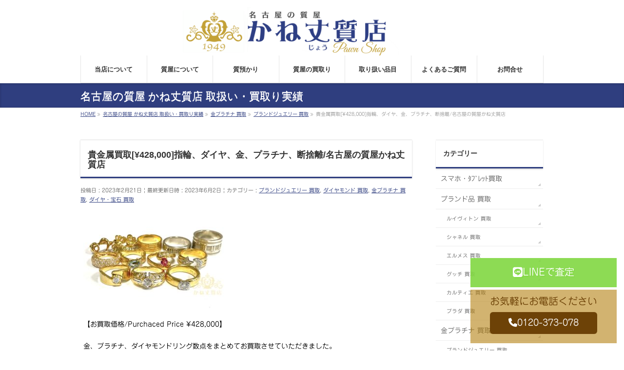

--- FILE ---
content_type: text/html; charset=UTF-8
request_url: https://shichiya.nagoya/info/%E8%B2%B4%E9%87%91%E5%B1%9E%E8%B2%B7%E5%8F%96%C2%A5428000%E6%8C%87%E8%BC%AA%E3%80%81%E3%83%80%E3%82%A4%E3%83%A4%E3%80%81%E9%87%91%E3%80%81%E3%83%97%E3%83%A9%E3%83%81%E3%83%8A%E3%80%81%E6%96%AD
body_size: 19704
content:
<!DOCTYPE html>
<!--[if IE]>
<meta http-equiv="X-UA-Compatible" content="IE=Edge">
<![endif]-->
<html lang="ja">
<head>
<meta charset="UTF-8" />
<link rel="start" href="https://shichiya.nagoya" title="HOME" />

<!--[if lte IE 8]>
<link rel="stylesheet" type="text/css" media="all" href="https://shichiya.nagoya/wp/wp-content/themes/biz-vektor-child/style_oldie.css" />
<![endif]-->
<meta id="viewport" name="viewport" content="width=device-width, initial-scale=1">
<script src="https://kit.fontawesome.com/47d01992c8.js" crossorigin="anonymous"></script>
<link href="https://use.fontawesome.com/releases/v5.8.2/css/all.css" rel="stylesheet">
<!-- Google tag (gtag.js) --><script async src="https://www.googletagmanager.com/gtag/js?id=G-SK03QGT36S"></script><script>window.dataLayer = window.dataLayer || [];function gtag(){dataLayer.push(arguments);}gtag('js', new Date());gtag('config', 'G-SK03QGT36S');gtag('config', 'UA-3013554-42');</script>
<title>貴金属買取[¥428,000]指輪、ダイヤ、金、プラチナ、断捨離/名古屋の質屋かね丈質店 | ブランドジュエリー 買取,ダイヤモンド 買取,金プラチナ 買取,ダイヤ・宝石 買取 | 名古屋の質屋 買取 南区 かね丈質店</title>
<meta name='robots' content='max-image-preview:large' />
	<style>img:is([sizes="auto" i], [sizes^="auto," i]) { contain-intrinsic-size: 3000px 1500px }</style>
	<meta name="keywords" content="名古屋,南区,質屋,高価買取,借りる,売る,融資,ダイヤモンド,金,ブランド品,緑区,港区,かねじょう,カネジョウ" />
<link rel='dns-prefetch' href='//webfonts.sakura.ne.jp' />
<link rel="alternate" type="application/rss+xml" title="名古屋の質屋 買取 南区 かね丈質店 &raquo; フィード" href="https://shichiya.nagoya/feed" />
<link rel="alternate" type="application/rss+xml" title="名古屋の質屋 買取 南区 かね丈質店 &raquo; コメントフィード" href="https://shichiya.nagoya/comments/feed" />

<!-- SEO SIMPLE PACK 3.6.2 -->
<meta name="description" content="貴金属の買取なら、名古屋の質屋 南区 かね丈質店へ！創業70年の確かな鑑定眼で適正価格をご提示致します。ダイヤ、金、断捨離、生前整理、遺品整理、">
<link rel="canonical" href="https://shichiya.nagoya/info/%e8%b2%b4%e9%87%91%e5%b1%9e%e8%b2%b7%e5%8f%96%c2%a5428000%e6%8c%87%e8%bc%aa%e3%80%81%e3%83%80%e3%82%a4%e3%83%a4%e3%80%81%e9%87%91%e3%80%81%e3%83%97%e3%83%a9%e3%83%81%e3%83%8a%e3%80%81%e6%96%ad">
<meta property="og:locale" content="ja_JP">
<meta property="og:type" content="article">
<meta property="og:image" content="https://shichiya.nagoya/wp/wp-content/uploads/2023/02/61C0CD99-DB8B-458A-B0B4-43B43585319A-scaled.jpeg">
<meta property="og:title" content="貴金属買取[¥428,000]指輪、ダイヤ、金、プラチナ、断捨離/名古屋の質屋かね丈質店 | 名古屋の質屋 買取 南区 かね丈質店">
<meta property="og:description" content="貴金属の買取なら、名古屋の質屋 南区 かね丈質店へ！創業70年の確かな鑑定眼で適正価格をご提示致します。ダイヤ、金、断捨離、生前整理、遺品整理、">
<meta property="og:url" content="https://shichiya.nagoya/info/%e8%b2%b4%e9%87%91%e5%b1%9e%e8%b2%b7%e5%8f%96%c2%a5428000%e6%8c%87%e8%bc%aa%e3%80%81%e3%83%80%e3%82%a4%e3%83%a4%e3%80%81%e9%87%91%e3%80%81%e3%83%97%e3%83%a9%e3%83%81%e3%83%8a%e3%80%81%e6%96%ad">
<meta property="og:site_name" content="名古屋の質屋 買取 南区 かね丈質店">
<meta name="twitter:card" content="summary">
<!-- / SEO SIMPLE PACK -->

<meta name="description" content="【お買取価格/Purchaced Price ¥428,000】金、プラチナ、ダイヤモンドリング数点をまとめてお買取させていただきました。お話を伺ったところ、ご家族から譲り受けたお品物で、三重県からご来店いただいたとのことでした。地金価格にダイヤモンドの価格、スタージュエリーやティファニーのお品はブランド価格もプラスし、ギリギリの高価査定に挑戦いたしました。他店と比較されたいとの事で一度お持ち帰りされ、再度ご来店いただく運びとなりました" />
<style type="text/css">.keyColorBG,.keyColorBGh:hover,.keyColor_bg,.keyColor_bg_hover:hover{background-color: #2f3e7f;}.keyColorCl,.keyColorClh:hover,.keyColor_txt,.keyColor_txt_hover:hover{color: #2f3e7f;}.keyColorBd,.keyColorBdh:hover,.keyColor_border,.keyColor_border_hover:hover{border-color: #2f3e7f;}.color_keyBG,.color_keyBGh:hover,.color_key_bg,.color_key_bg_hover:hover{background-color: #2f3e7f;}.color_keyCl,.color_keyClh:hover,.color_key_txt,.color_key_txt_hover:hover{color: #2f3e7f;}.color_keyBd,.color_keyBdh:hover,.color_key_border,.color_key_border_hover:hover{border-color: #2f3e7f;}</style>
<script type="text/javascript">
/* <![CDATA[ */
window._wpemojiSettings = {"baseUrl":"https:\/\/s.w.org\/images\/core\/emoji\/16.0.1\/72x72\/","ext":".png","svgUrl":false,"svgExt":".svg","source":{"concatemoji":"https:\/\/shichiya.nagoya\/wp\/wp-includes\/js\/wp-emoji-release.min.js?ver=419b5db79fc8a5d7642591331b66943e"}};
/*! This file is auto-generated */
!function(s,n){var o,i,e;function c(e){try{var t={supportTests:e,timestamp:(new Date).valueOf()};sessionStorage.setItem(o,JSON.stringify(t))}catch(e){}}function p(e,t,n){e.clearRect(0,0,e.canvas.width,e.canvas.height),e.fillText(t,0,0);var t=new Uint32Array(e.getImageData(0,0,e.canvas.width,e.canvas.height).data),a=(e.clearRect(0,0,e.canvas.width,e.canvas.height),e.fillText(n,0,0),new Uint32Array(e.getImageData(0,0,e.canvas.width,e.canvas.height).data));return t.every(function(e,t){return e===a[t]})}function u(e,t){e.clearRect(0,0,e.canvas.width,e.canvas.height),e.fillText(t,0,0);for(var n=e.getImageData(16,16,1,1),a=0;a<n.data.length;a++)if(0!==n.data[a])return!1;return!0}function f(e,t,n,a){switch(t){case"flag":return n(e,"\ud83c\udff3\ufe0f\u200d\u26a7\ufe0f","\ud83c\udff3\ufe0f\u200b\u26a7\ufe0f")?!1:!n(e,"\ud83c\udde8\ud83c\uddf6","\ud83c\udde8\u200b\ud83c\uddf6")&&!n(e,"\ud83c\udff4\udb40\udc67\udb40\udc62\udb40\udc65\udb40\udc6e\udb40\udc67\udb40\udc7f","\ud83c\udff4\u200b\udb40\udc67\u200b\udb40\udc62\u200b\udb40\udc65\u200b\udb40\udc6e\u200b\udb40\udc67\u200b\udb40\udc7f");case"emoji":return!a(e,"\ud83e\udedf")}return!1}function g(e,t,n,a){var r="undefined"!=typeof WorkerGlobalScope&&self instanceof WorkerGlobalScope?new OffscreenCanvas(300,150):s.createElement("canvas"),o=r.getContext("2d",{willReadFrequently:!0}),i=(o.textBaseline="top",o.font="600 32px Arial",{});return e.forEach(function(e){i[e]=t(o,e,n,a)}),i}function t(e){var t=s.createElement("script");t.src=e,t.defer=!0,s.head.appendChild(t)}"undefined"!=typeof Promise&&(o="wpEmojiSettingsSupports",i=["flag","emoji"],n.supports={everything:!0,everythingExceptFlag:!0},e=new Promise(function(e){s.addEventListener("DOMContentLoaded",e,{once:!0})}),new Promise(function(t){var n=function(){try{var e=JSON.parse(sessionStorage.getItem(o));if("object"==typeof e&&"number"==typeof e.timestamp&&(new Date).valueOf()<e.timestamp+604800&&"object"==typeof e.supportTests)return e.supportTests}catch(e){}return null}();if(!n){if("undefined"!=typeof Worker&&"undefined"!=typeof OffscreenCanvas&&"undefined"!=typeof URL&&URL.createObjectURL&&"undefined"!=typeof Blob)try{var e="postMessage("+g.toString()+"("+[JSON.stringify(i),f.toString(),p.toString(),u.toString()].join(",")+"));",a=new Blob([e],{type:"text/javascript"}),r=new Worker(URL.createObjectURL(a),{name:"wpTestEmojiSupports"});return void(r.onmessage=function(e){c(n=e.data),r.terminate(),t(n)})}catch(e){}c(n=g(i,f,p,u))}t(n)}).then(function(e){for(var t in e)n.supports[t]=e[t],n.supports.everything=n.supports.everything&&n.supports[t],"flag"!==t&&(n.supports.everythingExceptFlag=n.supports.everythingExceptFlag&&n.supports[t]);n.supports.everythingExceptFlag=n.supports.everythingExceptFlag&&!n.supports.flag,n.DOMReady=!1,n.readyCallback=function(){n.DOMReady=!0}}).then(function(){return e}).then(function(){var e;n.supports.everything||(n.readyCallback(),(e=n.source||{}).concatemoji?t(e.concatemoji):e.wpemoji&&e.twemoji&&(t(e.twemoji),t(e.wpemoji)))}))}((window,document),window._wpemojiSettings);
/* ]]> */
</script>
<link rel='stylesheet' id='vkExUnit_common_style-css' href='https://shichiya.nagoya/wp/wp-content/plugins/vk-all-in-one-expansion-unit/assets/css/vkExUnit_style.css?ver=9.112.0.1' type='text/css' media='all' />
<style id='vkExUnit_common_style-inline-css' type='text/css'>
:root {--ver_page_top_button_url:url(https://shichiya.nagoya/wp/wp-content/plugins/vk-all-in-one-expansion-unit/assets/images/to-top-btn-icon.svg);}@font-face {font-weight: normal;font-style: normal;font-family: "vk_sns";src: url("https://shichiya.nagoya/wp/wp-content/plugins/vk-all-in-one-expansion-unit/inc/sns/icons/fonts/vk_sns.eot?-bq20cj");src: url("https://shichiya.nagoya/wp/wp-content/plugins/vk-all-in-one-expansion-unit/inc/sns/icons/fonts/vk_sns.eot?#iefix-bq20cj") format("embedded-opentype"),url("https://shichiya.nagoya/wp/wp-content/plugins/vk-all-in-one-expansion-unit/inc/sns/icons/fonts/vk_sns.woff?-bq20cj") format("woff"),url("https://shichiya.nagoya/wp/wp-content/plugins/vk-all-in-one-expansion-unit/inc/sns/icons/fonts/vk_sns.ttf?-bq20cj") format("truetype"),url("https://shichiya.nagoya/wp/wp-content/plugins/vk-all-in-one-expansion-unit/inc/sns/icons/fonts/vk_sns.svg?-bq20cj#vk_sns") format("svg");}
.veu_promotion-alert__content--text {border: 1px solid rgba(0,0,0,0.125);padding: 0.5em 1em;border-radius: var(--vk-size-radius);margin-bottom: var(--vk-margin-block-bottom);font-size: 0.875rem;}/* Alert Content部分に段落タグを入れた場合に最後の段落の余白を0にする */.veu_promotion-alert__content--text p:last-of-type{margin-bottom:0;margin-top: 0;}
</style>
<style id='wp-emoji-styles-inline-css' type='text/css'>

	img.wp-smiley, img.emoji {
		display: inline !important;
		border: none !important;
		box-shadow: none !important;
		height: 1em !important;
		width: 1em !important;
		margin: 0 0.07em !important;
		vertical-align: -0.1em !important;
		background: none !important;
		padding: 0 !important;
	}
</style>
<link rel='preload' id='wp-block-library-css-preload' href='https://shichiya.nagoya/wp/wp-includes/css/dist/block-library/style.min.css?ver=419b5db79fc8a5d7642591331b66943e' as='style' onload="this.onload=null;this.rel='stylesheet'"/>
<link rel='stylesheet' id='wp-block-library-css' href='https://shichiya.nagoya/wp/wp-includes/css/dist/block-library/style.min.css?ver=419b5db79fc8a5d7642591331b66943e' media='print' onload="this.media='all'; this.onload=null;">
<style id='classic-theme-styles-inline-css' type='text/css'>
/*! This file is auto-generated */
.wp-block-button__link{color:#fff;background-color:#32373c;border-radius:9999px;box-shadow:none;text-decoration:none;padding:calc(.667em + 2px) calc(1.333em + 2px);font-size:1.125em}.wp-block-file__button{background:#32373c;color:#fff;text-decoration:none}
</style>
<style id='global-styles-inline-css' type='text/css'>
:root{--wp--preset--aspect-ratio--square: 1;--wp--preset--aspect-ratio--4-3: 4/3;--wp--preset--aspect-ratio--3-4: 3/4;--wp--preset--aspect-ratio--3-2: 3/2;--wp--preset--aspect-ratio--2-3: 2/3;--wp--preset--aspect-ratio--16-9: 16/9;--wp--preset--aspect-ratio--9-16: 9/16;--wp--preset--color--black: #000000;--wp--preset--color--cyan-bluish-gray: #abb8c3;--wp--preset--color--white: #ffffff;--wp--preset--color--pale-pink: #f78da7;--wp--preset--color--vivid-red: #cf2e2e;--wp--preset--color--luminous-vivid-orange: #ff6900;--wp--preset--color--luminous-vivid-amber: #fcb900;--wp--preset--color--light-green-cyan: #7bdcb5;--wp--preset--color--vivid-green-cyan: #00d084;--wp--preset--color--pale-cyan-blue: #8ed1fc;--wp--preset--color--vivid-cyan-blue: #0693e3;--wp--preset--color--vivid-purple: #9b51e0;--wp--preset--gradient--vivid-cyan-blue-to-vivid-purple: linear-gradient(135deg,rgba(6,147,227,1) 0%,rgb(155,81,224) 100%);--wp--preset--gradient--light-green-cyan-to-vivid-green-cyan: linear-gradient(135deg,rgb(122,220,180) 0%,rgb(0,208,130) 100%);--wp--preset--gradient--luminous-vivid-amber-to-luminous-vivid-orange: linear-gradient(135deg,rgba(252,185,0,1) 0%,rgba(255,105,0,1) 100%);--wp--preset--gradient--luminous-vivid-orange-to-vivid-red: linear-gradient(135deg,rgba(255,105,0,1) 0%,rgb(207,46,46) 100%);--wp--preset--gradient--very-light-gray-to-cyan-bluish-gray: linear-gradient(135deg,rgb(238,238,238) 0%,rgb(169,184,195) 100%);--wp--preset--gradient--cool-to-warm-spectrum: linear-gradient(135deg,rgb(74,234,220) 0%,rgb(151,120,209) 20%,rgb(207,42,186) 40%,rgb(238,44,130) 60%,rgb(251,105,98) 80%,rgb(254,248,76) 100%);--wp--preset--gradient--blush-light-purple: linear-gradient(135deg,rgb(255,206,236) 0%,rgb(152,150,240) 100%);--wp--preset--gradient--blush-bordeaux: linear-gradient(135deg,rgb(254,205,165) 0%,rgb(254,45,45) 50%,rgb(107,0,62) 100%);--wp--preset--gradient--luminous-dusk: linear-gradient(135deg,rgb(255,203,112) 0%,rgb(199,81,192) 50%,rgb(65,88,208) 100%);--wp--preset--gradient--pale-ocean: linear-gradient(135deg,rgb(255,245,203) 0%,rgb(182,227,212) 50%,rgb(51,167,181) 100%);--wp--preset--gradient--electric-grass: linear-gradient(135deg,rgb(202,248,128) 0%,rgb(113,206,126) 100%);--wp--preset--gradient--midnight: linear-gradient(135deg,rgb(2,3,129) 0%,rgb(40,116,252) 100%);--wp--preset--font-size--small: 13px;--wp--preset--font-size--medium: 20px;--wp--preset--font-size--large: 36px;--wp--preset--font-size--x-large: 42px;--wp--preset--spacing--20: 0.44rem;--wp--preset--spacing--30: 0.67rem;--wp--preset--spacing--40: 1rem;--wp--preset--spacing--50: 1.5rem;--wp--preset--spacing--60: 2.25rem;--wp--preset--spacing--70: 3.38rem;--wp--preset--spacing--80: 5.06rem;--wp--preset--shadow--natural: 6px 6px 9px rgba(0, 0, 0, 0.2);--wp--preset--shadow--deep: 12px 12px 50px rgba(0, 0, 0, 0.4);--wp--preset--shadow--sharp: 6px 6px 0px rgba(0, 0, 0, 0.2);--wp--preset--shadow--outlined: 6px 6px 0px -3px rgba(255, 255, 255, 1), 6px 6px rgba(0, 0, 0, 1);--wp--preset--shadow--crisp: 6px 6px 0px rgba(0, 0, 0, 1);}:where(.is-layout-flex){gap: 0.5em;}:where(.is-layout-grid){gap: 0.5em;}body .is-layout-flex{display: flex;}.is-layout-flex{flex-wrap: wrap;align-items: center;}.is-layout-flex > :is(*, div){margin: 0;}body .is-layout-grid{display: grid;}.is-layout-grid > :is(*, div){margin: 0;}:where(.wp-block-columns.is-layout-flex){gap: 2em;}:where(.wp-block-columns.is-layout-grid){gap: 2em;}:where(.wp-block-post-template.is-layout-flex){gap: 1.25em;}:where(.wp-block-post-template.is-layout-grid){gap: 1.25em;}.has-black-color{color: var(--wp--preset--color--black) !important;}.has-cyan-bluish-gray-color{color: var(--wp--preset--color--cyan-bluish-gray) !important;}.has-white-color{color: var(--wp--preset--color--white) !important;}.has-pale-pink-color{color: var(--wp--preset--color--pale-pink) !important;}.has-vivid-red-color{color: var(--wp--preset--color--vivid-red) !important;}.has-luminous-vivid-orange-color{color: var(--wp--preset--color--luminous-vivid-orange) !important;}.has-luminous-vivid-amber-color{color: var(--wp--preset--color--luminous-vivid-amber) !important;}.has-light-green-cyan-color{color: var(--wp--preset--color--light-green-cyan) !important;}.has-vivid-green-cyan-color{color: var(--wp--preset--color--vivid-green-cyan) !important;}.has-pale-cyan-blue-color{color: var(--wp--preset--color--pale-cyan-blue) !important;}.has-vivid-cyan-blue-color{color: var(--wp--preset--color--vivid-cyan-blue) !important;}.has-vivid-purple-color{color: var(--wp--preset--color--vivid-purple) !important;}.has-black-background-color{background-color: var(--wp--preset--color--black) !important;}.has-cyan-bluish-gray-background-color{background-color: var(--wp--preset--color--cyan-bluish-gray) !important;}.has-white-background-color{background-color: var(--wp--preset--color--white) !important;}.has-pale-pink-background-color{background-color: var(--wp--preset--color--pale-pink) !important;}.has-vivid-red-background-color{background-color: var(--wp--preset--color--vivid-red) !important;}.has-luminous-vivid-orange-background-color{background-color: var(--wp--preset--color--luminous-vivid-orange) !important;}.has-luminous-vivid-amber-background-color{background-color: var(--wp--preset--color--luminous-vivid-amber) !important;}.has-light-green-cyan-background-color{background-color: var(--wp--preset--color--light-green-cyan) !important;}.has-vivid-green-cyan-background-color{background-color: var(--wp--preset--color--vivid-green-cyan) !important;}.has-pale-cyan-blue-background-color{background-color: var(--wp--preset--color--pale-cyan-blue) !important;}.has-vivid-cyan-blue-background-color{background-color: var(--wp--preset--color--vivid-cyan-blue) !important;}.has-vivid-purple-background-color{background-color: var(--wp--preset--color--vivid-purple) !important;}.has-black-border-color{border-color: var(--wp--preset--color--black) !important;}.has-cyan-bluish-gray-border-color{border-color: var(--wp--preset--color--cyan-bluish-gray) !important;}.has-white-border-color{border-color: var(--wp--preset--color--white) !important;}.has-pale-pink-border-color{border-color: var(--wp--preset--color--pale-pink) !important;}.has-vivid-red-border-color{border-color: var(--wp--preset--color--vivid-red) !important;}.has-luminous-vivid-orange-border-color{border-color: var(--wp--preset--color--luminous-vivid-orange) !important;}.has-luminous-vivid-amber-border-color{border-color: var(--wp--preset--color--luminous-vivid-amber) !important;}.has-light-green-cyan-border-color{border-color: var(--wp--preset--color--light-green-cyan) !important;}.has-vivid-green-cyan-border-color{border-color: var(--wp--preset--color--vivid-green-cyan) !important;}.has-pale-cyan-blue-border-color{border-color: var(--wp--preset--color--pale-cyan-blue) !important;}.has-vivid-cyan-blue-border-color{border-color: var(--wp--preset--color--vivid-cyan-blue) !important;}.has-vivid-purple-border-color{border-color: var(--wp--preset--color--vivid-purple) !important;}.has-vivid-cyan-blue-to-vivid-purple-gradient-background{background: var(--wp--preset--gradient--vivid-cyan-blue-to-vivid-purple) !important;}.has-light-green-cyan-to-vivid-green-cyan-gradient-background{background: var(--wp--preset--gradient--light-green-cyan-to-vivid-green-cyan) !important;}.has-luminous-vivid-amber-to-luminous-vivid-orange-gradient-background{background: var(--wp--preset--gradient--luminous-vivid-amber-to-luminous-vivid-orange) !important;}.has-luminous-vivid-orange-to-vivid-red-gradient-background{background: var(--wp--preset--gradient--luminous-vivid-orange-to-vivid-red) !important;}.has-very-light-gray-to-cyan-bluish-gray-gradient-background{background: var(--wp--preset--gradient--very-light-gray-to-cyan-bluish-gray) !important;}.has-cool-to-warm-spectrum-gradient-background{background: var(--wp--preset--gradient--cool-to-warm-spectrum) !important;}.has-blush-light-purple-gradient-background{background: var(--wp--preset--gradient--blush-light-purple) !important;}.has-blush-bordeaux-gradient-background{background: var(--wp--preset--gradient--blush-bordeaux) !important;}.has-luminous-dusk-gradient-background{background: var(--wp--preset--gradient--luminous-dusk) !important;}.has-pale-ocean-gradient-background{background: var(--wp--preset--gradient--pale-ocean) !important;}.has-electric-grass-gradient-background{background: var(--wp--preset--gradient--electric-grass) !important;}.has-midnight-gradient-background{background: var(--wp--preset--gradient--midnight) !important;}.has-small-font-size{font-size: var(--wp--preset--font-size--small) !important;}.has-medium-font-size{font-size: var(--wp--preset--font-size--medium) !important;}.has-large-font-size{font-size: var(--wp--preset--font-size--large) !important;}.has-x-large-font-size{font-size: var(--wp--preset--font-size--x-large) !important;}
:where(.wp-block-post-template.is-layout-flex){gap: 1.25em;}:where(.wp-block-post-template.is-layout-grid){gap: 1.25em;}
:where(.wp-block-columns.is-layout-flex){gap: 2em;}:where(.wp-block-columns.is-layout-grid){gap: 2em;}
:root :where(.wp-block-pullquote){font-size: 1.5em;line-height: 1.6;}
</style>
<link rel='preload' id='biz-vektor-grid-unit-css-css-preload' href='https://shichiya.nagoya/wp/wp-content/plugins/biz-vektor-grid-unit/inc/style.css?ver=419b5db79fc8a5d7642591331b66943e' as='style' onload="this.onload=null;this.rel='stylesheet'"/>
<link rel='stylesheet' id='biz-vektor-grid-unit-css-css' href='https://shichiya.nagoya/wp/wp-content/plugins/biz-vektor-grid-unit/inc/style.css?ver=419b5db79fc8a5d7642591331b66943e' media='print' onload="this.media='all'; this.onload=null;">
<link rel='preload' id='ditty-news-ticker-font-css-preload' href='https://shichiya.nagoya/wp/wp-content/plugins/ditty-news-ticker/legacy/inc/static/libs/fontastic/styles.css?ver=3.1.59' as='style' onload="this.onload=null;this.rel='stylesheet'"/>
<link rel='stylesheet' id='ditty-news-ticker-font-css' href='https://shichiya.nagoya/wp/wp-content/plugins/ditty-news-ticker/legacy/inc/static/libs/fontastic/styles.css?ver=3.1.59' media='print' onload="this.media='all'; this.onload=null;">
<link rel='preload' id='ditty-news-ticker-css-preload' href='https://shichiya.nagoya/wp/wp-content/plugins/ditty-news-ticker/legacy/inc/static/css/style.css?ver=3.1.59' as='style' onload="this.onload=null;this.rel='stylesheet'"/>
<link rel='stylesheet' id='ditty-news-ticker-css' href='https://shichiya.nagoya/wp/wp-content/plugins/ditty-news-ticker/legacy/inc/static/css/style.css?ver=3.1.59' media='print' onload="this.media='all'; this.onload=null;">
<link rel='preload' id='ditty-displays-css-preload' href='https://shichiya.nagoya/wp/wp-content/plugins/ditty-news-ticker/build/dittyDisplays.css?ver=3.1.59' as='style' onload="this.onload=null;this.rel='stylesheet'"/>
<link rel='stylesheet' id='ditty-displays-css' href='https://shichiya.nagoya/wp/wp-content/plugins/ditty-news-ticker/build/dittyDisplays.css?ver=3.1.59' media='print' onload="this.media='all'; this.onload=null;">
<link rel='preload' id='ditty-fontawesome-css-preload' href='https://shichiya.nagoya/wp/wp-content/plugins/ditty-news-ticker/includes/libs/fontawesome-6.4.0/css/all.css?ver=6.4.0' as='style' onload="this.onload=null;this.rel='stylesheet'"/>
<link rel='stylesheet' id='ditty-fontawesome-css' href='https://shichiya.nagoya/wp/wp-content/plugins/ditty-news-ticker/includes/libs/fontawesome-6.4.0/css/all.css?ver=6.4.0' media='print' onload="this.media='all'; this.onload=null;">
<link rel='preload' id='Biz_Vektor_common_style-css-preload' href='https://shichiya.nagoya/wp/wp-content/themes/biz-vektor/css/bizvektor_common_min.css?ver=1.13.1' as='style' onload="this.onload=null;this.rel='stylesheet'"/>
<link rel='stylesheet' id='Biz_Vektor_common_style-css' href='https://shichiya.nagoya/wp/wp-content/themes/biz-vektor/css/bizvektor_common_min.css?ver=1.13.1' media='print' onload="this.media='all'; this.onload=null;">
<link rel='preload' id='Biz_Vektor_Design_style-css-preload' href='https://shichiya.nagoya/wp/wp-content/themes/biz-vektor/design_skins/002/002.css?ver=1.13.1' as='style' onload="this.onload=null;this.rel='stylesheet'"/>
<link rel='stylesheet' id='Biz_Vektor_Design_style-css' href='https://shichiya.nagoya/wp/wp-content/themes/biz-vektor/design_skins/002/002.css?ver=1.13.1' media='print' onload="this.media='all'; this.onload=null;">
<link rel='preload' id='Biz_Vektor_plugin_sns_style-css-preload' href='https://shichiya.nagoya/wp/wp-content/themes/biz-vektor/plugins/sns/style_bizvektor_sns.css?ver=419b5db79fc8a5d7642591331b66943e' as='style' onload="this.onload=null;this.rel='stylesheet'"/>
<link rel='stylesheet' id='Biz_Vektor_plugin_sns_style-css' href='https://shichiya.nagoya/wp/wp-content/themes/biz-vektor/plugins/sns/style_bizvektor_sns.css?ver=419b5db79fc8a5d7642591331b66943e' media='print' onload="this.media='all'; this.onload=null;">
<link rel='stylesheet' id='veu-cta-css' href='https://shichiya.nagoya/wp/wp-content/plugins/vk-all-in-one-expansion-unit/inc/call-to-action/package/assets/css/style.css?ver=9.112.0.1' type='text/css' media='all' />
<link rel="https://api.w.org/" href="https://shichiya.nagoya/wp-json/" /><link rel="alternate" title="JSON" type="application/json" href="https://shichiya.nagoya/wp-json/wp/v2/info/9932" /><link rel="EditURI" type="application/rsd+xml" title="RSD" href="https://shichiya.nagoya/wp/xmlrpc.php?rsd" />
<link rel='shortlink' href='https://shichiya.nagoya/?p=9932' />
<link rel="alternate" title="oEmbed (JSON)" type="application/json+oembed" href="https://shichiya.nagoya/wp-json/oembed/1.0/embed?url=https%3A%2F%2Fshichiya.nagoya%2Finfo%2F%25e8%25b2%25b4%25e9%2587%2591%25e5%25b1%259e%25e8%25b2%25b7%25e5%258f%2596%25c2%25a5428000%25e6%258c%2587%25e8%25bc%25aa%25e3%2580%2581%25e3%2583%2580%25e3%2582%25a4%25e3%2583%25a4%25e3%2580%2581%25e9%2587%2591%25e3%2580%2581%25e3%2583%2597%25e3%2583%25a9%25e3%2583%2581%25e3%2583%258a%25e3%2580%2581%25e6%2596%25ad" />
<link rel="alternate" title="oEmbed (XML)" type="text/xml+oembed" href="https://shichiya.nagoya/wp-json/oembed/1.0/embed?url=https%3A%2F%2Fshichiya.nagoya%2Finfo%2F%25e8%25b2%25b4%25e9%2587%2591%25e5%25b1%259e%25e8%25b2%25b7%25e5%258f%2596%25c2%25a5428000%25e6%258c%2587%25e8%25bc%25aa%25e3%2580%2581%25e3%2583%2580%25e3%2582%25a4%25e3%2583%25a4%25e3%2580%2581%25e9%2587%2591%25e3%2580%2581%25e3%2583%2597%25e3%2583%25a9%25e3%2583%2581%25e3%2583%258a%25e3%2580%2581%25e6%2596%25ad&#038;format=xml" />

   <link href="https://fonts.googleapis.com/css?family=Noto+Serif+JP&display=swap&subset=japanese" rel="stylesheet">
   <!--[if lte IE 8]>
<link rel="stylesheet" type="text/css" media="all" href="https://shichiya.nagoya/wp/wp-content/themes/biz-vektor/design_skins/002/002_oldie.css" />
<![endif]-->
<link rel="preconnect" href="https://fonts.gstatic.com">
<link href="https://fonts.googleapis.com/css2?family=Anton&family=Lato:wght@900&display=swap" rel="stylesheet"><link rel="pingback" href="https://shichiya.nagoya/wp/xmlrpc.php" />
<noscript><style>.lazyload[data-src]{display:none !important;}</style></noscript><style>.lazyload{background-image:none !important;}.lazyload:before{background-image:none !important;}</style><!-- [ VK All in One Expansion Unit OGP ] -->
<meta property="og:site_name" content="名古屋の質屋 買取 南区 かね丈質店" />
<meta property="og:url" content="https://shichiya.nagoya/info/%e8%b2%b4%e9%87%91%e5%b1%9e%e8%b2%b7%e5%8f%96%c2%a5428000%e6%8c%87%e8%bc%aa%e3%80%81%e3%83%80%e3%82%a4%e3%83%a4%e3%80%81%e9%87%91%e3%80%81%e3%83%97%e3%83%a9%e3%83%81%e3%83%8a%e3%80%81%e6%96%ad" />
<meta property="og:title" content="貴金属買取[¥428,000]指輪、ダイヤ、金、プラチナ、断捨離/名古屋の質屋かね丈質店 | 名古屋の質屋 買取 南区 かね丈質店" />
<meta property="og:description" content="【お買取価格/Purchaced Price ¥428,000】金、プラチナ、ダイヤモンドリング数点をまとめてお買取させていただきました。お話を伺ったところ、ご家族から譲り受けたお品物で、三重県からご来店いただいたとのことでした。地金価格にダイヤモンドの価格、スタージュエリーやティファニーのお品はブランド価格もプラスし、ギリギリの高価査定に挑戦いたしました。他店と比較されたいとの事で一度お持ち帰りされ、再度ご来店いただく運びとなりました" />
<meta property="og:type" content="article" />
<meta property="og:image" content="https://shichiya.nagoya/wp/wp-content/uploads/2023/02/61C0CD99-DB8B-458A-B0B4-43B43585319A-1024x683.jpeg" />
<meta property="og:image:width" content="640" />
<meta property="og:image:height" content="427" />
<!-- [ / VK All in One Expansion Unit OGP ] -->
<!-- [ VK All in One Expansion Unit twitter card ] -->
<meta name="twitter:card" content="summary_large_image">
<meta name="twitter:description" content="【お買取価格/Purchaced Price ¥428,000】金、プラチナ、ダイヤモンドリング数点をまとめてお買取させていただきました。お話を伺ったところ、ご家族から譲り受けたお品物で、三重県からご来店いただいたとのことでした。地金価格にダイヤモンドの価格、スタージュエリーやティファニーのお品はブランド価格もプラスし、ギリギリの高価査定に挑戦いたしました。他店と比較されたいとの事で一度お持ち帰りされ、再度ご来店いただく運びとなりました">
<meta name="twitter:title" content="貴金属買取[¥428,000]指輪、ダイヤ、金、プラチナ、断捨離/名古屋の質屋かね丈質店 | 名古屋の質屋 買取 南区 かね丈質店">
<meta name="twitter:url" content="https://shichiya.nagoya/info/%e8%b2%b4%e9%87%91%e5%b1%9e%e8%b2%b7%e5%8f%96%c2%a5428000%e6%8c%87%e8%bc%aa%e3%80%81%e3%83%80%e3%82%a4%e3%83%a4%e3%80%81%e9%87%91%e3%80%81%e3%83%97%e3%83%a9%e3%83%81%e3%83%8a%e3%80%81%e6%96%ad">
	<meta name="twitter:image" content="https://shichiya.nagoya/wp/wp-content/uploads/2023/02/61C0CD99-DB8B-458A-B0B4-43B43585319A-1024x683.jpeg">
	<meta name="twitter:domain" content="shichiya.nagoya">
	<meta name="twitter:site" content="@kanejyo78">
	<!-- [ / VK All in One Expansion Unit twitter card ] -->
	<link rel="icon" href="https://shichiya.nagoya/wp/wp-content/uploads/2024/07/cropped-512x512B-32x32.png" sizes="32x32" />
<link rel="icon" href="https://shichiya.nagoya/wp/wp-content/uploads/2024/07/cropped-512x512B-192x192.png" sizes="192x192" />
<link rel="apple-touch-icon" href="https://shichiya.nagoya/wp/wp-content/uploads/2024/07/cropped-512x512B-180x180.png" />
<meta name="msapplication-TileImage" content="https://shichiya.nagoya/wp/wp-content/uploads/2024/07/cropped-512x512B-270x270.png" />
		<style type="text/css" id="wp-custom-css">
			.gnavi__wrap {
	width: 50%;
	position: fixed;
	top: 10px;
	z-index: 1000;
	right: 5px;
	display: block;
}
.gnavi__list {
	list-style-type: none !important;
	text-align: right;
}
.dropdown__lists {
	width: 100%;
	transform: scaleY(0);/*デフォルトでは非表示の状態にしておく*/
	transform-origin: center top;/*変形を適応する基準をtopとする*/
 transition: all .3s;/*表示の変化を0.3秒に指定*/
	width: 100%;
	position: absolute;
	top: 80px;
	left: 0;
}
.dropdown__list {
	list-style-type: none !important;
	text-align: center;
}
.gnavi__list:hover .dropdown__lists {
	transform: scaleY(1);/*Gナビメニューにホバーしたら表示*/
}
.dropdown__list {
	background-color: #FFF;
 transition: all .3s;
	position: relative;
	padding-top: 20px;
	padding-bottom: 20px;
	padding-left: 20px;
}
.dropdown__list:not(:first-child)::before {
 content: "";
 width: 100%;
 height: 1px;
 background-color: #000;
 position: absolute;
 top: 0;
 left: 0;
}
.dropdown__list:hover {
	background-color: #FFF;
}
.dropdown__list a {
	display: flex;
	justify-content: left;
	align-items: left;
	color: #000;
	text-decoration: none;
	position: relative;
}
.dropdown__list a::before {
 content: '';
 display: block;
 width: 6px;
 height: 6px;
 border-top: 2px solid #000;
 border-left: 2px solid #000;
 transform: rotate(135deg);
 position: absolute;
 right: 15px;
 top: calc(50% - 5px);
}

/*-------------------------------------------*/
/* pc iPad3より大きい場合
/*-------------------------------------------*/
@media (min-width: 770px) {
 .gnavi__wrap {
 display: none;
}
}

#content .veu_socialSet {
    margin: 0 !important;
    padding: 0 !important;
}

		</style>
				<style type="text/css">
/* FontNormal */
a,
a:hover,
a:active,
#header #headContact #headContactTel,
#gMenu .menu li a span,
#content h4,
#content h5,
#content dt,
#content .child_page_block h4 a:hover,
#content .child_page_block p a:hover,
.paging span,
.paging a,
#content .infoList ul li .infoTxt a:hover,
#content .infoList .infoListBox div.entryTxtBox h4.entryTitle a,
#footerSiteMap .menu a:hover,
#topPr h3 a:hover,
#topPr .topPrDescription a:hover,
#content ul.linkList li a:hover,
#content .childPageBox ul li.current_page_item a,
#content .childPageBox ul li.current_page_item ul li a:hover,
#content .childPageBox ul li a:hover,
#content .childPageBox ul li.current_page_item a	{ color:#2f3e7f;}

/* bg */
::selection			{ background-color:#2f3e7f;}
::-moz-selection	{ background-color:#2f3e7f;}
/* bg */
#gMenu .assistive-text,
#content .mainFootContact .mainFootBt a,
.paging span.current,
.paging a:hover,
#content .infoList .infoCate a:hover,
.sideTower li.sideBnr#sideContact a,
form#searchform input#searchsubmit,
#pagetop a:hover,
a.btn,
.linkBtn a,
input[type=button],
input[type=submit]	{ background-color:#2f3e7f;}

/* border */
#searchform input[type=submit],
p.form-submit input[type=submit],
form#searchform input#searchsubmit,
#content form input.wpcf7-submit,
#confirm-button input,
a.btn,
.linkBtn a,
input[type=button],
input[type=submit],
.moreLink a,
#headerTop,
#content h3,
#content .child_page_block h4 a,
.paging span,
.paging a,
form#searchform input#searchsubmit	{ border-color:#2f3e7f;}

#gMenu	{ border-top-color:#2f3e7f;}
#content h2,
#content h1.contentTitle,
#content h1.entryPostTitle,
.sideTower .localHead,
#topPr h3 a	{ border-bottom-color:#2f3e7f; }

@media (min-width: 770px) {
#gMenu { border-top-color:#eeeeee;}
#gMenu	{ border-bottom-color:#2f3e7f; }
#footMenu .menu li a:hover	{ color:#2f3e7f; }
}
		</style>
<!--[if lte IE 8]>
<style type="text/css">
#gMenu	{ border-bottom-color:#2f3e7f; }
#footMenu .menu li a:hover	{ color:#2f3e7f; }
</style>
<![endif]-->
<style type="text/css">
/*-------------------------------------------*/
/*	menu divide
/*-------------------------------------------*/
@media (min-width: 970px) { #gMenu .menu > li { width:14.28%; text-align:center; } }
</style>
<style type="text/css">
/*-------------------------------------------*/
/*	font
/*-------------------------------------------*/
h1,h2,h3,h4,h4,h5,h6,#header #site-title,#pageTitBnr #pageTitInner #pageTit,#content .leadTxt,#sideTower .localHead {font-family: "ヒラギノ角ゴ Pro W3","Hiragino Kaku Gothic Pro","メイリオ",Meiryo,Osaka,"ＭＳ Ｐゴシック","MS PGothic",sans-serif; }
#pageTitBnr #pageTitInner #pageTit { font-weight:lighter; }
#gMenu .menu li a strong {font-family: "ヒラギノ角ゴ Pro W3","Hiragino Kaku Gothic Pro","メイリオ",Meiryo,Osaka,"ＭＳ Ｐゴシック","MS PGothic",sans-serif; }
</style>
<link rel="stylesheet" href="https://shichiya.nagoya/wp/wp-content/themes/biz-vektor-child/style.css" type="text/css" media="all" />
<!-- [ VK All in One Expansion Unit Article Structure Data ] --><script type="application/ld+json">{"@context":"https://schema.org/","@type":"Article","headline":"貴金属買取[¥428,000]指輪、ダイヤ、金、プラチナ、断捨離/名古屋の質屋かね丈質店","image":"https://shichiya.nagoya/wp/wp-content/uploads/2023/02/61C0CD99-DB8B-458A-B0B4-43B43585319A-200x200.jpeg","datePublished":"2023-02-21T13:51:00+09:00","dateModified":"2023-06-02T10:35:37+09:00","author":{"@type":"","name":"kanejyo","url":"https://shichiya.nagoya/","sameAs":""}}</script><!-- [ / VK All in One Expansion Unit Article Structure Data ] -->			<script type="text/javascript">
			var _gaq = _gaq || [];
			_gaq.push(['_setAccount', 'UA-3013554-42']);
			_gaq.push(['_trackPageview']);
							(function() {
				var ga = document.createElement('script'); ga.type = 'text/javascript'; ga.async = true;
				ga.src = ('https:' == document.location.protocol ? 'https://ssl' : 'http://www') + '.google-analytics.com/ga.js';
				var s = document.getElementsByTagName('script')[0]; s.parentNode.insertBefore(ga, s);
			})();
			</script>
		<script type="text/javascript" src="//webfonts.sakura.ne.jp/js/sakurav3.js"></script>
</head>

<body class="wp-singular info-template-default single single-info postid-9932 wp-theme-biz-vektor wp-child-theme-biz-vektor-child two-column right-sidebar post-name-%e8%b2%b4%e9%87%91%e5%b1%9e%e8%b2%b7%e5%8f%96%c2%a5428000%e6%8c%87%e8%bc%aa%e3%80%81%e3%83%80%e3%82%a4%e3%83%a4%e3%80%81%e9%87%91%e3%80%81%e3%83%97%e3%83%a9%e3%83%81%e3%83%8a%e3%80%81%e6%96%ad tax-info-cat info-cat-brandjewelry info-cat-%e3%83%80%e3%82%a4%e3%83%a4%e3%83%a2%e3%83%b3%e3%83%89 info-cat-gold info-cat-diamond post-type-info">

<div id="fb-root"></div>

<div id="wrap">

<!--[if lte IE 8]>
<div id="eradi_ie_box">
<div class="alert_title">ご利用の <span style="font-weight: bold;">Internet Exproler</span> は古すぎます。</div>
<p>あなたがご利用の Internet Explorer はすでにサポートが終了しているため、正しい表示・動作を保証しておりません。<br />
古い Internet Exproler はセキュリティーの観点からも、<a href="https://www.microsoft.com/ja-jp/windows/lifecycle/iesupport/" target="_blank" >新しいブラウザに移行する事が強く推奨されています。</a><br />
<a href="http://windows.microsoft.com/ja-jp/internet-explorer/" target="_blank" >最新のInternet Exproler</a> や <a href="https://www.microsoft.com/ja-jp/windows/microsoft-edge" target="_blank" >Edge</a> を利用するか、<a href="https://www.google.co.jp/chrome/browser/index.html" target="_blank">Chrome</a> や <a href="https://www.mozilla.org/ja/firefox/new/" target="_blank">Firefox</a> など、より早くて快適なブラウザをご利用ください。</p>
</div>
<![endif]-->

<!-- [ #headerTop ] -->
<div id="headerTop">
<div class="innerBox">
<div id="site-description"></div>
</div>
</div><!-- [ /#headerTop ] -->
<!-- ヘッダー問い合せボタン ここから-->
<div class="gnavi__wrap">
  <ul class="gnavi__lists">
    <li class="gnavi__list"> <a href="#"><img src="[data-uri]" width="" height="45" data-src="https://shichiya.nagoya/wp/wp-content/uploads/2021/01/202101con.jpg" decoding="async" class="lazyload" data-eio-rwidth="727" data-eio-rheight="361" /><noscript><img src="https://shichiya.nagoya/wp/wp-content/uploads/2021/01/202101con.jpg" width="" height="45" data-eio="l" /></noscript></a>
      <ul class="dropdown__lists">
        <li class="dropdown__list"><a href="tel:0120373078">0120-373-078</a></li>
        <li class="dropdown__list"><a href="https://shichiya.nagoya/contact">メールで問い合わせる</a></li>
        <li class="dropdown__list"><a href="https://page.line.me/htg2667k?openQrModal=true" target="_blank">LINEで問い合わせる</a></li>
      </ul>
    </li>
  </ul>
</div>
<!-- ヘッダー問い合せボタン ここまで-->
<!-- [ #header ] -->
<header id="header" class="header">
<div id="headerInner" class="innerBox">
<!-- [ #headLogo ] -->
<div id="site-title">
<a href="https://shichiya.nagoya/" title="名古屋の質屋 買取 南区 かね丈質店" rel="home">
<img src="[data-uri]" alt="名古屋の質屋 買取 南区 かね丈質店" data-src="https://shichiya.nagoya/wp/wp-content/uploads/2024/02/hlogo240214.png" decoding="async" class="lazyload" data-eio-rwidth="1600" data-eio-rheight="226" /><noscript><img src="https://shichiya.nagoya/wp/wp-content/uploads/2024/02/hlogo240214.png" alt="名古屋の質屋 買取 南区 かね丈質店" data-eio="l" /></noscript></a>

</div>
<!-- [ /#headLogo ] -->





</div>
<!-- #headerInner -->
</header>
<!-- [ /#header ] -->


<!-- [ #gMenu ] -->
<div id="gMenu" class="itemClose spnone">
<div id="gMenuInner" class="innerBox">
<h3 class="assistive-text" onclick="showHide('gMenu');"></h3>
<div class="skip-link screen-reader-text">
	<a href="#content" title="メニューを飛ばす">メニューを飛ばす</a>
</div>
<div class="menu-%e3%83%98%e3%83%83%e3%83%80%e3%83%bc%e3%83%8a%e3%83%93%e3%82%b2%e3%83%bc%e3%82%b7%e3%83%a7%e3%83%b3-container"><ul id="menu-%e3%83%98%e3%83%83%e3%83%80%e3%83%bc%e3%83%8a%e3%83%93%e3%82%b2%e3%83%bc%e3%82%b7%e3%83%a7%e3%83%b3" class="menu"><li id="menu-item-6629" class="menu-item menu-item-type-custom menu-item-object-custom menu-item-has-children"><a><strong>当店について</strong></a>
<ul class="sub-menu">
	<li id="menu-item-74" class="menu-item menu-item-type-post_type menu-item-object-page"><a href="https://shichiya.nagoya/about">かね丈質店について</a></li>
	<li id="menu-item-1009" class="menu-item menu-item-type-post_type menu-item-object-page"><a href="https://shichiya.nagoya/about/message">ご挨拶</a></li>
	<li id="menu-item-1010" class="menu-item menu-item-type-post_type menu-item-object-page"><a href="https://shichiya.nagoya/about/store">店舗案内</a></li>
</ul>
</li>
<li id="menu-item-6630" class="menu-item menu-item-type-custom menu-item-object-custom menu-item-has-children"><a><strong>質屋について</strong></a>
<ul class="sub-menu">
	<li id="menu-item-70" class="menu-item menu-item-type-post_type menu-item-object-page"><a href="https://shichiya.nagoya/guide">質屋について</a></li>
	<li id="menu-item-995" class="menu-item menu-item-type-post_type menu-item-object-page"><a href="https://shichiya.nagoya/guide/what">質屋ってなに？</a></li>
	<li id="menu-item-996" class="menu-item menu-item-type-post_type menu-item-object-page"><a href="https://shichiya.nagoya/guide/recycle">リサイクルショップとの違い</a></li>
</ul>
</li>
<li id="menu-item-6631" class="menu-item menu-item-type-custom menu-item-object-custom menu-item-has-children"><a><strong>質預かり</strong></a>
<ul class="sub-menu">
	<li id="menu-item-6546" class="menu-item menu-item-type-post_type menu-item-object-page"><a href="https://shichiya.nagoya/shichi">質預かり 《借りる》</a></li>
	<li id="menu-item-997" class="menu-item menu-item-type-post_type menu-item-object-page"><a href="https://shichiya.nagoya/shichi/merit">質預かりのメリット</a></li>
	<li id="menu-item-998" class="menu-item menu-item-type-post_type menu-item-object-page"><a href="https://shichiya.nagoya/shichi/payment">質預かり品の保管・返済方法</a></li>
	<li id="menu-item-999" class="menu-item menu-item-type-post_type menu-item-object-page"><a href="https://shichiya.nagoya/shichi/flow">質預かりの手順</a></li>
</ul>
</li>
<li id="menu-item-6632" class="menu-item menu-item-type-custom menu-item-object-custom menu-item-has-children"><a><strong>質屋の買取り</strong></a>
<ul class="sub-menu">
	<li id="menu-item-6547" class="menu-item menu-item-type-post_type menu-item-object-page menu-item-has-children"><a href="https://shichiya.nagoya/buy">質屋の買取り 《売る》</a>
	<ul class="sub-menu">
		<li id="menu-item-7829" class="menu-item menu-item-type-post_type menu-item-object-page"><a href="https://shichiya.nagoya/brand-kaitori">ブランド品 買取り</a></li>
	</ul>
</li>
	<li id="menu-item-1000" class="menu-item menu-item-type-post_type menu-item-object-page"><a href="https://shichiya.nagoya/buy/merit">買取のメリット</a></li>
	<li id="menu-item-1001" class="menu-item menu-item-type-post_type menu-item-object-page"><a href="https://shichiya.nagoya/buy/payment">買取り査定とお支払いについて</a></li>
	<li id="menu-item-1002" class="menu-item menu-item-type-post_type menu-item-object-page"><a href="https://shichiya.nagoya/buy/flow">買取りの手順</a></li>
</ul>
</li>
<li id="menu-item-6633" class="menu-item menu-item-type-custom menu-item-object-custom menu-item-has-children"><a><strong>取り扱い品目</strong></a>
<ul class="sub-menu">
	<li id="menu-item-6548" class="menu-item menu-item-type-post_type menu-item-object-page"><a href="https://shichiya.nagoya/items">取り扱い品目</a></li>
	<li id="menu-item-1003" class="menu-item menu-item-type-post_type menu-item-object-page"><a href="https://shichiya.nagoya/items/diamond">ダイヤモンド・宝石</a></li>
	<li id="menu-item-1004" class="menu-item menu-item-type-post_type menu-item-object-page"><a href="https://shichiya.nagoya/items/gold">金・プラチナ・貴金属</a></li>
	<li id="menu-item-1005" class="menu-item menu-item-type-post_type menu-item-object-page menu-item-has-children"><a href="https://shichiya.nagoya/items/brand">ブランド品</a>
	<ul class="sub-menu">
		<li id="menu-item-7830" class="menu-item menu-item-type-post_type menu-item-object-page"><a href="https://shichiya.nagoya/brand-kaitori">ブランド品 買取り</a></li>
		<li id="menu-item-9577" class="menu-item menu-item-type-post_type menu-item-object-page"><a href="https://shichiya.nagoya/hermes">エルメス 買取り</a></li>
		<li id="menu-item-9576" class="menu-item menu-item-type-post_type menu-item-object-page"><a href="https://shichiya.nagoya/cartier">カルティエ 買取り</a></li>
		<li id="menu-item-9575" class="menu-item menu-item-type-post_type menu-item-object-page"><a href="https://shichiya.nagoya/gucci">グッチ 買取り</a></li>
		<li id="menu-item-9578" class="menu-item menu-item-type-post_type menu-item-object-page"><a href="https://shichiya.nagoya/chanel">シャネル 買取り</a></li>
		<li id="menu-item-9574" class="menu-item menu-item-type-post_type menu-item-object-page"><a href="https://shichiya.nagoya/prada">プラダ 買取り</a></li>
		<li id="menu-item-9579" class="menu-item menu-item-type-post_type menu-item-object-page"><a href="https://shichiya.nagoya/louisvuitton">ルイヴィトン 買取り</a></li>
	</ul>
</li>
	<li id="menu-item-1006" class="menu-item menu-item-type-post_type menu-item-object-page"><a href="https://shichiya.nagoya/items/watch">時計・カメラ</a></li>
	<li id="menu-item-1007" class="menu-item menu-item-type-post_type menu-item-object-page"><a href="https://shichiya.nagoya/items/pc">スマホ・タブレット・ゲーム機・電化製品</a></li>
	<li id="menu-item-5124" class="menu-item menu-item-type-post_type menu-item-object-page"><a href="https://shichiya.nagoya/items/music">楽器</a></li>
	<li id="menu-item-1008" class="menu-item menu-item-type-post_type menu-item-object-page"><a href="https://shichiya.nagoya/items/other">その他｜電動工具 絵画 金券 美術品 骨董品など</a></li>
</ul>
</li>
<li id="menu-item-6646" class="menu-item menu-item-type-custom menu-item-object-custom menu-item-has-children"><a><strong>よくあるご質問</strong></a>
<ul class="sub-menu">
	<li id="menu-item-6645" class="menu-item menu-item-type-post_type menu-item-object-page"><a href="https://shichiya.nagoya/faqs">よくあるご質問</a></li>
	<li id="menu-item-6647" class="menu-item menu-item-type-custom menu-item-object-custom"><a href="https://shichiya.nagoya/faqs#apcc01">店舗について</a></li>
	<li id="menu-item-6648" class="menu-item menu-item-type-custom menu-item-object-custom"><a href="https://shichiya.nagoya/faqs#apcc02">質預かりについて</a></li>
	<li id="menu-item-6649" class="menu-item menu-item-type-custom menu-item-object-custom"><a href="https://shichiya.nagoya/faqs#apcc03">買取りについて</a></li>
	<li id="menu-item-6650" class="menu-item menu-item-type-custom menu-item-object-custom"><a href="https://shichiya.nagoya/faqs#apcc04">取扱い品について</a></li>
	<li id="menu-item-6651" class="menu-item menu-item-type-custom menu-item-object-custom"><a href="https://shichiya.nagoya/faqs#apcc05">査定について</a></li>
	<li id="menu-item-6652" class="menu-item menu-item-type-custom menu-item-object-custom"><a href="https://shichiya.nagoya/faqs#apcc06">身分証明書について</a></li>
</ul>
</li>
<li id="menu-item-6634" class="menu-item menu-item-type-custom menu-item-object-custom menu-item-has-children"><a><strong>お問合せ</strong></a>
<ul class="sub-menu">
	<li id="menu-item-78" class="menu-item menu-item-type-post_type menu-item-object-page"><a href="https://shichiya.nagoya/contact">電話／メール</a></li>
	<li id="menu-item-6664" class="menu-item menu-item-type-post_type menu-item-object-page"><a href="https://shichiya.nagoya/line">LINE</a></li>
</ul>
</li>
</ul></div>
</div><!-- [ /#gMenuInner ] -->
</div>
<!-- [ /#gMenu ] -->


<div id="pageTitBnr">
<div class="innerBox">
<div id="pageTitInner">
<div id="pageTit">
名古屋の質屋 かね丈質店 取扱い・買取り実績</div>
</div><!-- [ /#pageTitInner ] -->
</div>
</div><!-- [ /#pageTitBnr ] -->
<!-- [ #panList ] -->
<div id="panList">
<div id="panListInner" class="innerBox"><ul><li id="panHome" itemprop="itemListElement" itemscope itemtype="http://schema.org/ListItem"><a href="https://shichiya.nagoya" itemprop="item"><span itemprop="name">HOME</span></a> &raquo; </li><li itemprop="itemListElement" itemscope itemtype="http://schema.org/ListItem"><a href="https://shichiya.nagoya/info" itemprop="item"><span itemprop="name">名古屋の質屋 かね丈質店 取扱い・買取り実績</span></a> &raquo; </li><li itemprop="itemListElement" itemscope itemtype="http://schema.org/ListItem"><a href="https://shichiya.nagoya/info-cat/gold" itemprop="item"><span itemprop="name">金プラチナ 買取</span></a> &raquo; </li><li itemprop="itemListElement" itemscope itemtype="http://schema.org/ListItem"><a href="https://shichiya.nagoya/info-cat/brandjewelry" itemprop="item"><span itemprop="name">ブランドジュエリー 買取</span></a> &raquo; </li><li itemprop="itemListElement" itemscope itemtype="http://schema.org/ListItem"><span itemprop="name">貴金属買取[¥428,000]指輪、ダイヤ、金、プラチナ、断捨離/名古屋の質屋かね丈質店</span></li></ul></div>
</div>
<!-- [ /#panList ] -->

<div id="main" class="main">
<!-- [ #container ] -->
<div id="container" class="innerBox">
	<!-- [ #content ] -->
	<div id="content" class="content">

<!-- [ #post- ] -->
<div id="post-9932" class="post-9932 info type-info status-publish has-post-thumbnail hentry info-cat-brandjewelry info-cat-45 info-cat-gold info-cat-diamond">
	<h1 class="entryPostTitle entry-title">貴金属買取[¥428,000]指輪、ダイヤ、金、プラチナ、断捨離/名古屋の質屋かね丈質店</h1>
	<div class="entry-meta">
<span class="published">投稿日 : 2023年2月21日</span>
<span class="updated entry-meta-items">最終更新日時 : 2023年6月2日</span>
<span class="vcard author entry-meta-items">投稿者 : <span class="fn">kanejyo</span></span>
<span class="tags entry-meta-items">カテゴリー :  <a href="https://shichiya.nagoya/info-cat/brandjewelry" rel="tag">ブランドジュエリー 買取</a>, <a href="https://shichiya.nagoya/info-cat/%e3%83%80%e3%82%a4%e3%83%a4%e3%83%a2%e3%83%b3%e3%83%89" rel="tag">ダイヤモンド 買取</a>, <a href="https://shichiya.nagoya/info-cat/gold" rel="tag">金プラチナ 買取</a>, <a href="https://shichiya.nagoya/info-cat/diamond" rel="tag">ダイヤ・宝石 買取</a></span>
</div>
<!-- .entry-meta -->
	<div class="entry-content post-content">
		<p><a href="https://shichiya.nagoya/wp/wp-content/uploads/2023/02/61C0CD99-DB8B-458A-B0B4-43B43585319A-scaled.jpeg"><img fetchpriority="high" decoding="async" class="alignnone size-medium wp-image-9933 lazyload" src="[data-uri]" alt="" width="300" height="200"   data-src="https://shichiya.nagoya/wp/wp-content/uploads/2023/02/61C0CD99-DB8B-458A-B0B4-43B43585319A-300x200.jpeg" data-srcset="https://shichiya.nagoya/wp/wp-content/uploads/2023/02/61C0CD99-DB8B-458A-B0B4-43B43585319A-300x200.jpeg 300w, https://shichiya.nagoya/wp/wp-content/uploads/2023/02/61C0CD99-DB8B-458A-B0B4-43B43585319A-1024x683.jpeg 1024w, https://shichiya.nagoya/wp/wp-content/uploads/2023/02/61C0CD99-DB8B-458A-B0B4-43B43585319A-768x512.jpeg 768w, https://shichiya.nagoya/wp/wp-content/uploads/2023/02/61C0CD99-DB8B-458A-B0B4-43B43585319A-1536x1024.jpeg 1536w, https://shichiya.nagoya/wp/wp-content/uploads/2023/02/61C0CD99-DB8B-458A-B0B4-43B43585319A-2048x1366.jpeg 2048w, https://shichiya.nagoya/wp/wp-content/uploads/2023/02/61C0CD99-DB8B-458A-B0B4-43B43585319A-272x182.jpeg 272w" data-sizes="auto" data-eio-rwidth="300" data-eio-rheight="200" /><noscript><img fetchpriority="high" decoding="async" class="alignnone size-medium wp-image-9933" src="https://shichiya.nagoya/wp/wp-content/uploads/2023/02/61C0CD99-DB8B-458A-B0B4-43B43585319A-300x200.jpeg" alt="" width="300" height="200" srcset="https://shichiya.nagoya/wp/wp-content/uploads/2023/02/61C0CD99-DB8B-458A-B0B4-43B43585319A-300x200.jpeg 300w, https://shichiya.nagoya/wp/wp-content/uploads/2023/02/61C0CD99-DB8B-458A-B0B4-43B43585319A-1024x683.jpeg 1024w, https://shichiya.nagoya/wp/wp-content/uploads/2023/02/61C0CD99-DB8B-458A-B0B4-43B43585319A-768x512.jpeg 768w, https://shichiya.nagoya/wp/wp-content/uploads/2023/02/61C0CD99-DB8B-458A-B0B4-43B43585319A-1536x1024.jpeg 1536w, https://shichiya.nagoya/wp/wp-content/uploads/2023/02/61C0CD99-DB8B-458A-B0B4-43B43585319A-2048x1366.jpeg 2048w, https://shichiya.nagoya/wp/wp-content/uploads/2023/02/61C0CD99-DB8B-458A-B0B4-43B43585319A-272x182.jpeg 272w" sizes="(max-width: 300px) 100vw, 300px" data-eio="l" /></noscript></a></p>
<p>【お買取価格/Purchaced Price ¥428,000】</p>
<p>金、プラチナ、ダイヤモンドリング数点をまとめてお買取させていただきました。</p>
<p>お話を伺ったところ、ご家族から譲り受けたお品物で、三重県からご来店いただいたとのことでした。</p>
<p>地金価格にダイヤモンドの価格、スタージュエリーやティファニーのお品はブランド価格もプラスし、ギリギリの高価査定に挑戦いたしました。</p>
<p>他店と比較されたいとの事で一度お持ち帰りされ、再度ご来店いただく運びとなりました。</p>
<p>この度は、ご遠方よりご来店いただき、また大切なお品物をご売却いただき誠にありがとうございました。</p>
<p>★金相場は現在も高値で推移しております。ご売却をお考えの方は間違いなく今がウリドキです！！</p>
<p>★<em class="typesquare_tags typesquare_tags typesquare_tags typesquare_tags typesquare_tags typesquare_tags">メッキだと思い廃棄しようとしていたけど本物の金だった！！と</em>言う事もございますので、<u class="typesquare_tags typesquare_tags typesquare_tags typesquare_tags">お値段が付くか分からないお品物もまとめてお持ち下さい</u>♫</p>
<p>&nbsp;</p>
<p><em>【本日の金買取価格 / Today’s Buying Price of Gold 】</em></p>
<p><em>K18 ：¥6,380（2023/2/21）</em></p>
<p>&nbsp;</p>
<p>★Available to choose PAWN or SELL  your items !!</p>
<p class="p1"><span class="s1">★Basically, The staff who understand English is in the store </span><span class="s2">【</span><span class="s1">from Monday to Friday 9:30-15:00</span><span class="s2">】</span></p>
<p class="p1"><span class="s3">※</span><span class="s1">Before visiting, Please conform the staff is in the store or not.</span></p>
<p class="p1"><span class="s1"> There is a possibility the staff absent.</span></p>
<p>● LINE ID: @kanejyo</p>
<p>●Email : info@kanejyo.jp</p>
<p>【Common items we Pawn &amp; Buy】 Jewelry / Precious metal / Watches / Camera / Brand items(bags,wallets,accessories …etc) / Consoles (Nintendo Switch, play station…etc) / Electronic appliances (Power tools, DVD players ,vacuum cleaners ,iPhone ,iPad,AirPods, PC…etc) and MORE!!</p>
<p>※※※we are not selling items※※※</p>
<p class="typesquare_tags typesquare_tags typesquare_tags typesquare_tags typesquare_tags typesquare_tags typesquare_tags typesquare_tags">＜お取り扱い可能な地金＞<br />
K9・K10・K14・K18金・K18WG（ホワイトゴールド）・K18PG（ピンクゴールド）・K22・K24(純金)・Pt（プラチナ）・Pt850・Pt900・Pt1000など</p>
<p class="typesquare_tags typesquare_tags typesquare_tags typesquare_tags typesquare_tags typesquare_tags typesquare_tags typesquare_tags">＜お取り扱い可能な製品＞<br />
指輪（リング）、ネックレス、イヤリング、ピアス、ブレスレット、ブローチ、チョーカー、インゴット、コイン、メダル、メガネフレーム、時計、金無垢ベルト、バックル、ペンダントトップ、バングル、ブランドジュエリー、アクセサリー、記念硬貨、小判、金杯、仏像、仏具（おりんなど）、工芸品、美術品、チャーム、キーホルダー、バングル、時計、帯留め、金歯など</p>
<p class="typesquare_tags typesquare_tags typesquare_tags typesquare_tags typesquare_tags typesquare_tags typesquare_tags typesquare_tags">＜ブランドジュエリー＞</p>
<p class="typesquare_tags typesquare_tags typesquare_tags typesquare_tags typesquare_tags typesquare_tags typesquare_tags typesquare_tags">カルティエ、ブルガリ、ブシュロン、ティファニー、ハリーウィンストン、タサキ、ミキモト、ポンテヴェキオ、ルイヴィトン、シャネル、グッチ、エルメス、ディオール、ポメラート、ヴァンクリーフ＆アーペル、ダミアーニ、ショパール、星の砂、コルロフ、クイーンジュエリー、ジュネ、スタージュエリー、ヴァンドーム、カッツァニーガ、ギメル、水野薫子、4℃、石川暢子（いしかわのぶこ）、梶光夫、松崎勉、山本真里などをお取り扱いしております。</p>
<div class="entry-content post-content typesquare_tags typesquare_tags typesquare_tags typesquare_tags typesquare_tags typesquare_tags typesquare_tags typesquare_tags">
<p class="typesquare_tags typesquare_tags typesquare_tags typesquare_tags typesquare_tags typesquare_tags typesquare_tags typesquare_tags">《名古屋市 質屋 買取》かね丈質店（かねじょうしちてん）Pawnshop Nagoya KANEJYO</p>
<p class="typesquare_tags typesquare_tags typesquare_tags typesquare_tags typesquare_tags typesquare_tags typesquare_tags typesquare_tags">〒457-0039</p>
<p class="typesquare_tags typesquare_tags typesquare_tags typesquare_tags typesquare_tags typesquare_tags typesquare_tags typesquare_tags">愛知県名古屋市南区西桜町57-1</p>
<p class="typesquare_tags typesquare_tags typesquare_tags typesquare_tags typesquare_tags typesquare_tags typesquare_tags typesquare_tags">電話：052-811-3475</p>
<p class="typesquare_tags typesquare_tags typesquare_tags typesquare_tags typesquare_tags typesquare_tags typesquare_tags typesquare_tags">フリーダイヤル：0120-373-078</p>
<p class="typesquare_tags typesquare_tags typesquare_tags typesquare_tags typesquare_tags typesquare_tags typesquare_tags typesquare_tags">定休日：毎月7,16,17,27日</p>
<p class="typesquare_tags typesquare_tags typesquare_tags typesquare_tags typesquare_tags typesquare_tags typesquare_tags typesquare_tags">営業時間:9:30~19:00</p>
</div>
<div class="adminEdit"></div>
<div class="typesquare_tags typesquare_tags typesquare_tags typesquare_tags typesquare_tags typesquare_tags typesquare_tags typesquare_tags">当店は、名古屋市内（南区・港区・緑区・天白区・昭和区・瑞穂区・名東区・東区・千種区等）、豊明市、東海市、知多市、半田市、岡崎市、知立市、豊田市、豊橋市、愛知郡東郷町、三重県桑名・四日市市・津市、長野県、岐阜県、静岡県などからご来店いただいております。</div>
<div></div>
<div class="typesquare_tags typesquare_tags typesquare_tags typesquare_tags typesquare_tags typesquare_tags">断捨離、生前整理、遺産整理</div>
<p>&nbsp;</p>
&nbsp;

この記事をシェアする⇩<div class="veu_socialSet veu_socialSet-auto veu_socialSet-position-after veu_contentAddSection"><script>window.twttr=(function(d,s,id){var js,fjs=d.getElementsByTagName(s)[0],t=window.twttr||{};if(d.getElementById(id))return t;js=d.createElement(s);js.id=id;js.src="https://platform.twitter.com/widgets.js";fjs.parentNode.insertBefore(js,fjs);t._e=[];t.ready=function(f){t._e.push(f);};return t;}(document,"script","twitter-wjs"));</script><ul><li class="sb_facebook sb_icon"><a class="sb_icon_inner" href="//www.facebook.com/sharer.php?src=bm&u=https%3A%2F%2Fshichiya.nagoya%2Finfo%2F%25e8%25b2%25b4%25e9%2587%2591%25e5%25b1%259e%25e8%25b2%25b7%25e5%258f%2596%25c2%25a5428000%25e6%258c%2587%25e8%25bc%25aa%25e3%2580%2581%25e3%2583%2580%25e3%2582%25a4%25e3%2583%25a4%25e3%2580%2581%25e9%2587%2591%25e3%2580%2581%25e3%2583%2597%25e3%2583%25a9%25e3%2583%2581%25e3%2583%258a%25e3%2580%2581%25e6%2596%25ad&amp;t=%E8%B2%B4%E9%87%91%E5%B1%9E%E8%B2%B7%E5%8F%96%5B%C2%A5428%2C000%5D%E6%8C%87%E8%BC%AA%E3%80%81%E3%83%80%E3%82%A4%E3%83%A4%E3%80%81%E9%87%91%E3%80%81%E3%83%97%E3%83%A9%E3%83%81%E3%83%8A%E3%80%81%E6%96%AD%E6%8D%A8%E9%9B%A2%2F%E5%90%8D%E5%8F%A4%E5%B1%8B%E3%81%AE%E8%B3%AA%E5%B1%8B%E3%81%8B%E3%81%AD%E4%B8%88%E8%B3%AA%E5%BA%97%20%7C%20%E5%90%8D%E5%8F%A4%E5%B1%8B%E3%81%AE%E8%B3%AA%E5%B1%8B%20%E8%B2%B7%E5%8F%96%20%E5%8D%97%E5%8C%BA%20%E3%81%8B%E3%81%AD%E4%B8%88%E8%B3%AA%E5%BA%97" target="_blank" onclick="window.open(this.href,'FBwindow','width=650,height=450,menubar=no,toolbar=no,scrollbars=yes');return false;"><span class="vk_icon_w_r_sns_fb icon_sns"></span><span class="sns_txt">Facebook</span><span class="veu_count_sns_fb"></span></a></li><li class="sb_x_twitter sb_icon"><a class="sb_icon_inner" href="//twitter.com/intent/tweet?url=https%3A%2F%2Fshichiya.nagoya%2Finfo%2F%25e8%25b2%25b4%25e9%2587%2591%25e5%25b1%259e%25e8%25b2%25b7%25e5%258f%2596%25c2%25a5428000%25e6%258c%2587%25e8%25bc%25aa%25e3%2580%2581%25e3%2583%2580%25e3%2582%25a4%25e3%2583%25a4%25e3%2580%2581%25e9%2587%2591%25e3%2580%2581%25e3%2583%2597%25e3%2583%25a9%25e3%2583%2581%25e3%2583%258a%25e3%2580%2581%25e6%2596%25ad&amp;text=%E8%B2%B4%E9%87%91%E5%B1%9E%E8%B2%B7%E5%8F%96%5B%C2%A5428%2C000%5D%E6%8C%87%E8%BC%AA%E3%80%81%E3%83%80%E3%82%A4%E3%83%A4%E3%80%81%E9%87%91%E3%80%81%E3%83%97%E3%83%A9%E3%83%81%E3%83%8A%E3%80%81%E6%96%AD%E6%8D%A8%E9%9B%A2%2F%E5%90%8D%E5%8F%A4%E5%B1%8B%E3%81%AE%E8%B3%AA%E5%B1%8B%E3%81%8B%E3%81%AD%E4%B8%88%E8%B3%AA%E5%BA%97%20%7C%20%E5%90%8D%E5%8F%A4%E5%B1%8B%E3%81%AE%E8%B3%AA%E5%B1%8B%20%E8%B2%B7%E5%8F%96%20%E5%8D%97%E5%8C%BA%20%E3%81%8B%E3%81%AD%E4%B8%88%E8%B3%AA%E5%BA%97" target="_blank" ><span class="vk_icon_w_r_sns_x_twitter icon_sns"></span><span class="sns_txt">X</span></a></li><li class="sb_copy sb_icon"><button class="copy-button sb_icon_inner"data-clipboard-text="貴金属買取[¥428,000]指輪、ダイヤ、金、プラチナ、断捨離/名古屋の質屋かね丈質店 | 名古屋の質屋 買取 南区 かね丈質店 https://shichiya.nagoya/info/%e8%b2%b4%e9%87%91%e5%b1%9e%e8%b2%b7%e5%8f%96%c2%a5428000%e6%8c%87%e8%bc%aa%e3%80%81%e3%83%80%e3%82%a4%e3%83%a4%e3%80%81%e9%87%91%e3%80%81%e3%83%97%e3%83%a9%e3%83%81%e3%83%8a%e3%80%81%e6%96%ad"><span class="vk_icon_w_r_sns_copy icon_sns"><i class="fas fa-copy"></i></span><span class="sns_txt">Copy</span></button></li></ul></div><!-- [ /.socialSet ] -->			</div><!-- .entry-content -->



</div>
<!-- [ /#post- ] -->

<div id="nav-below" class="navigation">
	<div class="nav-previous"><a href="https://shichiya.nagoya/info/%e3%82%b0%e3%83%a9%e3%83%b3%e3%83%89%e3%82%bb%e3%82%a4%e3%82%b3%e3%83%bc%e8%b2%b7%e5%8f%96%c2%a5100000%e6%99%82%e8%a8%88%e8%b2%b7%e5%8f%96%e3%80%81%e3%83%96%e3%83%a9%e3%83%b3%e3%83%89%e6%99%82" rel="prev"><span class="meta-nav">&larr;</span> グランドセイコー買取[¥100,000]時計買取、ブランド時計買取、Grand Seiko/名古屋の質屋かね丈質店</a></div>
	<div class="nav-next"><a href="https://shichiya.nagoya/info/%e3%83%ab%e3%82%a4%e3%83%b4%e3%82%a3%e3%83%88%e3%83%b3%e8%b2%b7%e5%8f%96%c2%a523000%e3%83%9e%e3%83%95%e3%83%a9%e3%83%bc%e8%b2%b7%e5%8f%96%e3%80%81%e3%83%96%e3%83%a9%e3%83%b3%e3%83%89%e5%93%81" rel="next">ルイヴィトン買取[¥23,000]マフラー買取、ブランド品買取/名古屋の質屋かね丈質店 <span class="meta-nav">&rarr;</span></a></div>
</div><!-- #nav-below -->


<div id="comments">





</div><!-- #comments -->



</div>
<!-- [ /#content ] -->

<!-- [ #sideTower ] -->
<div id="sideTower" class="sideTower">
	            <div class="localSection sideWidget">
            <div class="localNaviBox">
            <h3 class="localHead">カテゴリー</h3>
            <ul class="localNavi">
            	<li class="cat-item cat-item-51"><a href="https://shichiya.nagoya/info-cat/%e3%82%b9%e3%83%9e%e3%83%9b%e3%83%bb%e3%82%bf%e3%83%96%e3%83%ac%e3%83%83%e3%83%88-%e8%b2%b7%e5%8f%96">スマホ・ﾀﾌﾞﾚｯﾄ買取</a>
</li>
	<li class="cat-item cat-item-7"><a href="https://shichiya.nagoya/info-cat/brand">ブランド品 買取</a>
<ul class='children'>
	<li class="cat-item cat-item-17"><a href="https://shichiya.nagoya/info-cat/louisvuitton">ルイヴィトン 買取</a>
</li>
	<li class="cat-item cat-item-30"><a href="https://shichiya.nagoya/info-cat/chanel">シャネル 買取</a>
</li>
	<li class="cat-item cat-item-16"><a href="https://shichiya.nagoya/info-cat/hermes">エルメス 買取</a>
</li>
	<li class="cat-item cat-item-40"><a href="https://shichiya.nagoya/info-cat/gucci">グッチ 買取</a>
</li>
	<li class="cat-item cat-item-38"><a href="https://shichiya.nagoya/info-cat/cartier">カルティエ 買取</a>
</li>
	<li class="cat-item cat-item-41"><a href="https://shichiya.nagoya/info-cat/prada">プラダ 買取</a>
</li>
</ul>
</li>
	<li class="cat-item cat-item-5"><a href="https://shichiya.nagoya/info-cat/gold">金プラチナ 買取</a>
<ul class='children'>
	<li class="cat-item cat-item-28"><a href="https://shichiya.nagoya/info-cat/brandjewelry">ブランドジュエリー 買取</a>
</li>
</ul>
</li>
	<li class="cat-item cat-item-4"><a href="https://shichiya.nagoya/info-cat/diamond">ダイヤ・宝石 買取</a>
<ul class='children'>
	<li class="cat-item cat-item-52"><a href="https://shichiya.nagoya/info-cat/pearl">パール/真珠 買取</a>
</li>
	<li class="cat-item cat-item-45"><a href="https://shichiya.nagoya/info-cat/%e3%83%80%e3%82%a4%e3%83%a4%e3%83%a2%e3%83%b3%e3%83%89">ダイヤモンド 買取</a>
</li>
	<li class="cat-item cat-item-46"><a href="https://shichiya.nagoya/info-cat/%e3%83%ab%e3%83%93%e3%83%bc">ルビー 買取</a>
</li>
	<li class="cat-item cat-item-47"><a href="https://shichiya.nagoya/info-cat/%e3%82%b5%e3%83%95%e3%82%a1%e3%82%a4%e3%82%a2">サファイア 買取</a>
</li>
	<li class="cat-item cat-item-48"><a href="https://shichiya.nagoya/info-cat/%e3%82%a8%e3%83%a1%e3%83%a9%e3%83%ab%e3%83%89">エメラルド 買取</a>
</li>
</ul>
</li>
	<li class="cat-item cat-item-6"><a href="https://shichiya.nagoya/info-cat/watch-camera">時計・カメラ 買取</a>
<ul class='children'>
	<li class="cat-item cat-item-25"><a href="https://shichiya.nagoya/info-cat/watch">腕時計 買取</a>
	<ul class='children'>
	<li class="cat-item cat-item-27"><a href="https://shichiya.nagoya/info-cat/rolex">ロレックス 買取</a>
</li>
	<li class="cat-item cat-item-37"><a href="https://shichiya.nagoya/info-cat/%e3%83%96%e3%83%ab%e3%82%ac%e3%83%aa">ブルガリ 買取</a>
</li>
	</ul>
</li>
	<li class="cat-item cat-item-24"><a href="https://shichiya.nagoya/info-cat/camera">デジカメラ/AV機器 買取</a>
</li>
</ul>
</li>
	<li class="cat-item cat-item-8"><a href="https://shichiya.nagoya/info-cat/pc-digital">パソコン・電化製品</a>
<ul class='children'>
	<li class="cat-item cat-item-32"><a href="https://shichiya.nagoya/info-cat/pc">パソコン類 買取</a>
</li>
	<li class="cat-item cat-item-23"><a href="https://shichiya.nagoya/info-cat/game">ゲーム機 買取</a>
</li>
	<li class="cat-item cat-item-39"><a href="https://shichiya.nagoya/info-cat/%e7%94%9f%e6%b4%bb%e5%ae%b6%e9%9b%bb">生活家電 買取</a>
</li>
	<li class="cat-item cat-item-10"><a href="https://shichiya.nagoya/info-cat/tools">電動工具 買取</a>
</li>
</ul>
</li>
	<li class="cat-item cat-item-9"><a href="https://shichiya.nagoya/info-cat/other">その他</a>
<ul class='children'>
	<li class="cat-item cat-item-50"><a href="https://shichiya.nagoya/info-cat/%e7%94%9f%e5%89%8d%e6%95%b4%e7%90%86%e3%83%bb%e9%81%ba%e5%93%81%e6%95%b4%e7%90%86-%e8%b2%b7%e5%8f%96">生前整理・遺品整理 買取</a>
</li>
	<li class="cat-item cat-item-29"><a href="https://shichiya.nagoya/info-cat/musicalinstrument">楽器</a>
</li>
	<li class="cat-item cat-item-36"><a href="https://shichiya.nagoya/info-cat/%e8%a1%a3%e9%a1%9e%e3%81%aa%e3%81%a9">衣類・靴 買取</a>
</li>
	<li class="cat-item cat-item-44"><a href="https://shichiya.nagoya/info-cat/%e7%b5%b5%e7%94%bb%e3%83%bb%e9%aa%a8%e8%91%a3%e3%83%bb%e8%8c%b6%e9%81%93%e5%85%b7">絵画・骨董・茶道具 買取</a>
</li>
	<li class="cat-item cat-item-49"><a href="https://shichiya.nagoya/info-cat/%e4%b8%87%e5%b9%b4%e7%ad%86%e3%83%bb%e3%83%9c%e3%83%bc%e3%83%ab%e3%83%9a%e3%83%b3">筆記具（万年筆・ボールペン）買取</a>
</li>
	<li class="cat-item cat-item-15"><a href="https://shichiya.nagoya/info-cat/giftcard">金券 買取</a>
</li>
</ul>
</li>
            </ul>
            </div>
            </div>
        <ul><li class="sideBnr" id="sideContact"><a href="https://shichiya.nagoya/contact">
<img src="[data-uri]" alt="メールでお問い合わせはこちら" data-src="https://shichiya.nagoya/wp/wp-content/themes/biz-vektor/images/bnr_contact_ja.png" decoding="async" class="lazyload" data-eio-rwidth="220" data-eio-rheight="65"><noscript><img src="https://shichiya.nagoya/wp/wp-content/themes/biz-vektor/images/bnr_contact_ja.png" alt="メールでお問い合わせはこちら" data-eio="l"></noscript>
</a></li>
</ul>
</div>
<!-- [ /#sideTower ] -->
</div>
<!-- [ /#container ] -->

</div><!-- #main -->

<div id="back-top">
<a href="#wrap">
	<img id="pagetop" src="[data-uri]" alt="PAGETOP" data-src="https://shichiya.nagoya/wp/wp-content/themes/biz-vektor/js/res-vektor/images/footer_pagetop.png" decoding="async" class="lazyload" data-eio-rwidth="45" data-eio-rheight="45" /><noscript><img id="pagetop" src="https://shichiya.nagoya/wp/wp-content/themes/biz-vektor/js/res-vektor/images/footer_pagetop.png" alt="PAGETOP" data-eio="l" /></noscript>
</a>
</div>

<!-- [ #footerSection ] -->
<div id="footerSection">

	<div id="pagetop">
	<div id="pagetopInner" class="innerBox">
	<a href="#wrap">PAGETOP</a>
	</div>
	</div>

	<div id="footMenu">
	<div id="footMenuInner" class="innerBox">
	<div class="menu-%e3%83%95%e3%83%83%e3%82%bf%e3%83%bc%e3%83%8a%e3%83%93-container"><ul id="menu-%e3%83%95%e3%83%83%e3%82%bf%e3%83%bc%e3%83%8a%e3%83%93" class="menu"><li id="menu-item-93" class="menu-item menu-item-type-post_type menu-item-object-page menu-item-home menu-item-93"><a href="https://shichiya.nagoya/">HOME</a></li>
<li id="menu-item-95" class="menu-item menu-item-type-post_type menu-item-object-page menu-item-95"><a href="https://shichiya.nagoya/privacy">個人情報保護方針</a></li>
<li id="menu-item-94" class="menu-item menu-item-type-post_type menu-item-object-page menu-item-94"><a href="https://shichiya.nagoya/contact">お問合せ</a></li>
<li id="menu-item-96" class="menu-item menu-item-type-post_type menu-item-object-page menu-item-96"><a href="https://shichiya.nagoya/sitemaps">サイトマップ</a></li>
</ul></div>	</div>
	</div>

	<!-- [ #footer ] -->
	<div id="footer">
	<!-- [ #footerInner ] -->
	<div id="footerInner" class="innerBox">
		<dl id="footerOutline">
		<dt>名古屋の質屋 買取 南区 かね丈質店</dt>
		<dd>
		株式会社 かね丈<br />
〒457-0039<br />
愛知県名古屋市南区西桜町57番地の1<br />
<a href="tel:0120373078">0120-373-078</a>（ミナミノシチヤ）<br />
<a href="tel:0528113475">052-811-3475</a><br />
営業時間　9:30～19:00 <br />
定休日　毎月7・16・17・27日<br />
（年始・盆休みあり） <br />
<br />
<a href="https://www.pref.aichi.jp/koan/index.html" target="_blank" rel="noopener">愛知県公安委員会</a><br />
質屋：第54122230010A号<br />
古物商：第541222307900号<br />
<a href="http://www.nagoya-78.jp/kensaku.html#minamiku" target="_blank" rel="noopener">愛知県質屋組合連合会</a><br />
名古屋質屋協同組合<br />
<a href="http://www.zenshichi.gr.jp/" target="_blank" rel="noopener">全国質屋組合連合会</a><br />
<a href="http://minamix.net/kasadera/" target="_blank" rel="noopener">名古屋市笠寺観音商店街振興組合</a>		</dd>
		</dl>
		<!-- [ #footerSiteMap ] -->
		<div id="footerSiteMap">
<div class="menu-%e3%83%95%e3%83%83%e3%82%bf%e3%83%bc-container"><ul id="menu-%e3%83%95%e3%83%83%e3%82%bf%e3%83%bc" class="menu"><li id="menu-item-1035" class="menu-item menu-item-type-post_type menu-item-object-page menu-item-has-children menu-item-1035"><a href="https://shichiya.nagoya/about">かね丈質店について</a>
<ul class="sub-menu">
	<li id="menu-item-116" class="menu-item menu-item-type-post_type menu-item-object-page menu-item-116"><a href="https://shichiya.nagoya/about/message">ご挨拶</a></li>
	<li id="menu-item-5136" class="menu-item menu-item-type-post_type menu-item-object-page menu-item-5136"><a href="https://shichiya.nagoya/line">LINE査定</a></li>
	<li id="menu-item-117" class="menu-item menu-item-type-post_type menu-item-object-page menu-item-117"><a href="https://shichiya.nagoya/about/store">店舗案内</a></li>
	<li id="menu-item-6589" class="menu-item menu-item-type-post_type menu-item-object-page menu-item-6589"><a href="https://shichiya.nagoya/faqs">よくあるご質問</a></li>
</ul>
</li>
<li id="menu-item-97" class="menu-item menu-item-type-post_type menu-item-object-page menu-item-has-children menu-item-97"><a href="https://shichiya.nagoya/guide">質屋について</a>
<ul class="sub-menu">
	<li id="menu-item-98" class="menu-item menu-item-type-post_type menu-item-object-page menu-item-98"><a href="https://shichiya.nagoya/guide/what">質屋ってなに？</a></li>
	<li id="menu-item-99" class="menu-item menu-item-type-post_type menu-item-object-page menu-item-99"><a href="https://shichiya.nagoya/guide/recycle">リサイクルショップとの違い</a></li>
</ul>
</li>
<li id="menu-item-1036" class="menu-item menu-item-type-custom menu-item-object-custom menu-item-has-children menu-item-1036"><a href="https://shichiya.nagoya/shichi">質預かりと買取り</a>
<ul class="sub-menu">
	<li id="menu-item-100" class="menu-item menu-item-type-post_type menu-item-object-page menu-item-has-children menu-item-100"><a href="https://shichiya.nagoya/shichi">質預かり 《借りる》</a>
	<ul class="sub-menu">
		<li id="menu-item-101" class="menu-item menu-item-type-post_type menu-item-object-page menu-item-101"><a href="https://shichiya.nagoya/shichi/merit">質預かりのメリット</a></li>
		<li id="menu-item-102" class="menu-item menu-item-type-post_type menu-item-object-page menu-item-102"><a href="https://shichiya.nagoya/shichi/payment">質預かり品の保管・返済方法</a></li>
		<li id="menu-item-103" class="menu-item menu-item-type-post_type menu-item-object-page menu-item-103"><a href="https://shichiya.nagoya/shichi/flow">質預かりの手順</a></li>
	</ul>
</li>
	<li id="menu-item-104" class="menu-item menu-item-type-post_type menu-item-object-page menu-item-has-children menu-item-104"><a href="https://shichiya.nagoya/buy">質屋の買取り 《売る》</a>
	<ul class="sub-menu">
		<li id="menu-item-105" class="menu-item menu-item-type-post_type menu-item-object-page menu-item-105"><a href="https://shichiya.nagoya/buy/merit">買取のメリット</a></li>
		<li id="menu-item-106" class="menu-item menu-item-type-post_type menu-item-object-page menu-item-106"><a href="https://shichiya.nagoya/buy/payment">買取り査定とお支払いについて</a></li>
		<li id="menu-item-107" class="menu-item menu-item-type-post_type menu-item-object-page menu-item-107"><a href="https://shichiya.nagoya/buy/flow">買取りの手順</a></li>
		<li id="menu-item-7833" class="menu-item menu-item-type-post_type menu-item-object-page menu-item-7833"><a href="https://shichiya.nagoya/brand-kaitori">ブランド品 買取り</a></li>
	</ul>
</li>
</ul>
</li>
<li id="menu-item-108" class="menu-item menu-item-type-post_type menu-item-object-page menu-item-has-children menu-item-108"><a href="https://shichiya.nagoya/items">名古屋の質屋 かね丈質店  買取と質預かりの取り扱い品目</a>
<ul class="sub-menu">
	<li id="menu-item-109" class="menu-item menu-item-type-post_type menu-item-object-page menu-item-109"><a href="https://shichiya.nagoya/items/diamond">ダイヤモンド・宝石</a></li>
	<li id="menu-item-110" class="menu-item menu-item-type-post_type menu-item-object-page menu-item-110"><a href="https://shichiya.nagoya/items/gold">金・プラチナ・貴金属</a></li>
	<li id="menu-item-112" class="menu-item menu-item-type-post_type menu-item-object-page menu-item-has-children menu-item-112"><a href="https://shichiya.nagoya/items/brand">ブランド品</a>
	<ul class="sub-menu">
		<li id="menu-item-7832" class="menu-item menu-item-type-post_type menu-item-object-page menu-item-7832"><a href="https://shichiya.nagoya/brand-kaitori">ブランド品 買取り</a></li>
	</ul>
</li>
	<li id="menu-item-111" class="menu-item menu-item-type-post_type menu-item-object-page menu-item-111"><a href="https://shichiya.nagoya/items/watch">時計・カメラ</a></li>
	<li id="menu-item-113" class="menu-item menu-item-type-post_type menu-item-object-page menu-item-113"><a href="https://shichiya.nagoya/items/pc">スマホ・タブレット・ゲーム機・電化製品</a></li>
	<li id="menu-item-5123" class="menu-item menu-item-type-post_type menu-item-object-page menu-item-5123"><a href="https://shichiya.nagoya/items/music">楽器</a></li>
	<li id="menu-item-114" class="menu-item menu-item-type-post_type menu-item-object-page menu-item-114"><a href="https://shichiya.nagoya/items/other">その他｜電動工具 絵画 金券 美術品 骨董品など</a></li>
</ul>
</li>
</ul></div></div>
		<!-- [ /#footerSiteMap ] -->
	</div>
	<!-- [ /#footerInner ] -->
	</div>
	<!-- [ /#footer ] -->

	<!-- [ #siteBottom ] -->
	<div id="siteBottom">
	<div id="siteBottomInner" class="innerBox">
	<div id="copy">Copyright &copy; <a href="https://shichiya.nagoya/" rel="home">名古屋の質屋 買取 南区 かね丈質店</a> All Rights Reserved.</div>	</div>
	</div>
	<!-- [ /#siteBottom ] -->
</div>
<!-- [ /#footerSection ] -->
</div>
<!-- [ /#wrap ] -->
<script type="text/javascript" src="https://shichiya.nagoya/wp/wp-includes/js/jquery/jquery.min.js?ver=3.7.1" id="jquery-core-js"></script>
<script type="text/javascript" defer='defer' src="https://shichiya.nagoya/wp/wp-includes/js/jquery/jquery-migrate.min.js?ver=3.4.1" id="jquery-migrate-js"></script>
<script type="text/javascript" defer='defer' src="//webfonts.sakura.ne.jp/js/sakurav3.js?fadein=0&amp;ver=3.1.4" id="typesquare_std-js"></script>
<script type="text/javascript" id="eio-lazy-load-js-before">
/* <![CDATA[ */
var eio_lazy_vars = {"exactdn_domain":"","skip_autoscale":0,"threshold":0,"use_dpr":1};
/* ]]> */
</script>
<script type="text/javascript" defer='defer' src="https://shichiya.nagoya/wp/wp-content/plugins/ewww-image-optimizer/includes/lazysizes.min.js?ver=821" id="eio-lazy-load-js" async="async" data-wp-strategy="async"></script>
<script type="text/javascript" defer='defer' src="https://shichiya.nagoya/wp/wp-includes/js/imagesloaded.min.js?ver=5.0.0" id="imagesloaded-js"></script>
<script type="text/javascript" defer='defer' src="https://shichiya.nagoya/wp/wp-includes/js/masonry.min.js?ver=4.2.2" id="masonry-js"></script>
<script type="text/javascript" defer='defer' src="https://shichiya.nagoya/wp/wp-includes/js/jquery/jquery.masonry.min.js?ver=3.1.2b" id="jquery-masonry-js"></script>
<script type="text/javascript" defer='defer' src="https://shichiya.nagoya/wp/wp-content/plugins/biz-vektor-grid-unit/inc/main.js?ver=419b5db79fc8a5d7642591331b66943e" id="bizvektor-grid-unit-js-js"></script>
<script type="text/javascript" defer='defer' src="https://shichiya.nagoya/wp/wp-content/plugins/ditty-news-ticker/legacy/inc/static/js/swiped-events.min.js?ver=1.1.4" id="swiped-events-js"></script>
<script type="text/javascript" defer='defer' src="https://shichiya.nagoya/wp/wp-includes/js/jquery/ui/effect.min.js?ver=1.13.3" id="jquery-effects-core-js"></script>
<script type="text/javascript" id="ditty-news-ticker-js-extra">
/* <![CDATA[ */
var mtphr_dnt_vars = {"is_rtl":""};
/* ]]> */
</script>
<script type="text/javascript" defer='defer' src="https://shichiya.nagoya/wp/wp-content/plugins/ditty-news-ticker/legacy/inc/static/js/ditty-news-ticker.js?ver=3.1.59" id="ditty-news-ticker-js"></script>
<script type="text/javascript" id="vkExUnit_master-js-js-extra">
/* <![CDATA[ */
var vkExOpt = {"ajax_url":"https:\/\/shichiya.nagoya\/wp\/wp-admin\/admin-ajax.php","hatena_entry":"https:\/\/shichiya.nagoya\/wp-json\/vk_ex_unit\/v1\/hatena_entry\/","facebook_entry":"https:\/\/shichiya.nagoya\/wp-json\/vk_ex_unit\/v1\/facebook_entry\/","facebook_count_enable":"","entry_count":"","entry_from_post":"","homeUrl":"https:\/\/shichiya.nagoya\/"};
/* ]]> */
</script>
<script type="text/javascript" defer='defer' src="https://shichiya.nagoya/wp/wp-content/plugins/vk-all-in-one-expansion-unit/assets/js/all.min.js?ver=9.112.0.1" id="vkExUnit_master-js-js"></script>
<script type="text/javascript" defer='defer' src="https://shichiya.nagoya/wp/wp-includes/js/clipboard.min.js?ver=2.0.11" id="clipboard-js"></script>
<script type="text/javascript" defer='defer' src="https://shichiya.nagoya/wp/wp-content/plugins/vk-all-in-one-expansion-unit/inc/sns/assets/js/copy-button.js" id="copy-button-js"></script>
<script type="text/javascript" defer='defer' src="https://shichiya.nagoya/wp/wp-content/plugins/vk-all-in-one-expansion-unit/inc/smooth-scroll/js/smooth-scroll.min.js?ver=9.112.0.1" id="smooth-scroll-js-js"></script>
<script type="text/javascript" id="biz-vektor-min-js-js-extra">
/* <![CDATA[ */
var bv_sliderParams = {"slideshowSpeed":"4000","animation":"fade"};
/* ]]> */
</script>
<script type="text/javascript" defer="defer" defer='defer' src="https://shichiya.nagoya/wp/wp-content/themes/biz-vektor/js/biz-vektor-min.js?ver=1.13.1" id="biz-vektor-min-js-js"></script>
<script type="speculationrules">
{"prefetch":[{"source":"document","where":{"and":[{"href_matches":"\/*"},{"not":{"href_matches":["\/wp\/wp-*.php","\/wp\/wp-admin\/*","\/wp\/wp-content\/uploads\/*","\/wp\/wp-content\/*","\/wp\/wp-content\/plugins\/*","\/wp\/wp-content\/themes\/biz-vektor-child\/*","\/wp\/wp-content\/themes\/biz-vektor\/*","\/*\\?(.+)"]}},{"not":{"selector_matches":"a[rel~=\"nofollow\"]"}},{"not":{"selector_matches":".no-prefetch, .no-prefetch a"}}]},"eagerness":"conservative"}]}
</script>
<link rel='preload' id='contact-form-7-css-preload' href='https://shichiya.nagoya/wp/wp-content/plugins/contact-form-7/includes/css/styles.css?ver=6.1.2' as='style' onload="this.onload=null;this.rel='stylesheet'"/>
<link rel='stylesheet' id='contact-form-7-css' href='https://shichiya.nagoya/wp/wp-content/plugins/contact-form-7/includes/css/styles.css?ver=6.1.2' media='print' onload="this.media='all'; this.onload=null;">
<script type="text/javascript" defer='defer' src="https://shichiya.nagoya/wp/wp-includes/js/dist/hooks.min.js?ver=4d63a3d491d11ffd8ac6" id="wp-hooks-js"></script>
<script type="text/javascript" defer='defer' src="https://shichiya.nagoya/wp/wp-includes/js/dist/i18n.min.js?ver=5e580eb46a90c2b997e6" id="wp-i18n-js"></script>
<script type="text/javascript" id="wp-i18n-js-after">
/* <![CDATA[ */
wp.i18n.setLocaleData( { 'text direction\u0004ltr': [ 'ltr' ] } );
/* ]]> */
</script>
<script type="text/javascript" defer='defer' src="https://shichiya.nagoya/wp/wp-content/plugins/contact-form-7/includes/swv/js/index.js?ver=6.1.2" id="swv-js"></script>
<script type="text/javascript" id="contact-form-7-js-translations">
/* <![CDATA[ */
( function( domain, translations ) {
	var localeData = translations.locale_data[ domain ] || translations.locale_data.messages;
	localeData[""].domain = domain;
	wp.i18n.setLocaleData( localeData, domain );
} )( "contact-form-7", {"translation-revision-date":"2025-09-30 07:44:19+0000","generator":"GlotPress\/4.0.1","domain":"messages","locale_data":{"messages":{"":{"domain":"messages","plural-forms":"nplurals=1; plural=0;","lang":"ja_JP"},"This contact form is placed in the wrong place.":["\u3053\u306e\u30b3\u30f3\u30bf\u30af\u30c8\u30d5\u30a9\u30fc\u30e0\u306f\u9593\u9055\u3063\u305f\u4f4d\u7f6e\u306b\u7f6e\u304b\u308c\u3066\u3044\u307e\u3059\u3002"],"Error:":["\u30a8\u30e9\u30fc:"]}},"comment":{"reference":"includes\/js\/index.js"}} );
/* ]]> */
</script>
<script type="text/javascript" id="contact-form-7-js-before">
/* <![CDATA[ */
var wpcf7 = {
    "api": {
        "root": "https:\/\/shichiya.nagoya\/wp-json\/",
        "namespace": "contact-form-7\/v1"
    }
};
var wpcf7 = {
    "api": {
        "root": "https:\/\/shichiya.nagoya\/wp-json\/",
        "namespace": "contact-form-7\/v1"
    }
};
/* ]]> */
</script>
<script type="text/javascript" defer='defer' src="https://shichiya.nagoya/wp/wp-content/plugins/contact-form-7/includes/js/index.js?ver=6.1.2" id="contact-form-7-js"></script>
<!-- ↓↓↓[ フローティングバナー ]↓↓↓ -->
<div class="floating-bannerin"> <a href="https://lin.ee/B8r4Gim" target="_blank">
  <div class="bannerin">
    <p class="copyin"><i class="fa-brands fa-line"></i>LINEで査定</p>
  </div>
  </a> </div>
<div class="floating-banner"> <a href="tel:0120-373-078">
  <div class="banner">
    <p class="copy">お気軽にお電話ください</p>
    <p class="cta"><i class="fa-solid fa-phone"></i>0120-373-078</p>
  </div>
  </a> </div>
<!-- ↑↑↑[ フローティングバナー ]↑↑↑ -->
</body>
</html>

--- FILE ---
content_type: text/css
request_url: https://shichiya.nagoya/wp/wp-content/themes/biz-vektor-child/style.css
body_size: 7880
content:
@charset "utf-8";
/*
Theme Name: ★BizVektor子テーマサンプル★
Theme URI: http://bizvektor.com
Template: biz-vektor
Description: 
Author: ★あなた ｍ９っ・ｗ・）ｂ★
Tags: 
Version: 0.1.0
*/
/*----------------------------------------------
.spnone {
	display: none !important;
}------------------------------------gMenuナシ */
/*----------------------------------------------------------------------------------▼202101宅配買取▼　*/
.sp {
	clear: both;
}
.boxleft {
	margin: 0px;
	float: left;
	width: 32%;
	padding-top: 0px;
	padding-right: 2%;
	padding-bottom: 0px;
	padding-left: 0px;
}
.boxcenter {
	margin: 0px;
	padding: 0px;
	float: left;
	width: 32%;
}
.boxright {
	margin: 0px;
	padding: 0px;
	float: right;
	width: 32%;
}
.twoboxleft {
	margin: 0px;
	padding: 0px;
	float: left;
	width: 49%;
}
.twoboxright {
	margin: 0px;
	padding: 0px;
	float: right;
	width: 49%;
}
.centerimg {
	text-align: center;
}
/*----------------------------------------------------------------------------------▲202101宅配買取▲　*/
#headContact.itemClose {
}
.sow-accordion-panel-header {
	padding-right: 15px !important;
	padding-left: 15px !important;
	background-color: #F00;
}
/*----------------------------------------------------------------------------------▼202012フォント修正▼　*/
p {
	line-height: 1.8 !important;
}
.fontshitei {
	font-family: "じゅん 201", "Jun 201";
	line-height: 1.8 !important;
}
.fontshitei a {
	font-family: "じゅん 201", "Jun 201";
	line-height: 1.8 !important;
}
/*----------------------------------------------------------------------------------▲202012フォント修正▲　*/

.menu-item-has-children a {
	background-image: none !important;
}
.menu-item-object-page a {
	background:url(https://shichiya.nagoya/wp/wp-content/themes/biz-vektor/design_skins/002/images/arrow_gray.png) right bottom no-repeat !important;
	color: #333;
	display: block;
	overflow:hidden;
	padding: 20px 15px 18px;
	margin:0px;
	line-height:140%;
	text-decoration: none;
	letter-spacing:0px;
	text-align:left;
	position:relative;
	border-bottom:1px solid #ccc;
}
.sub-menu .menu-item-object-custom a {
	background:url(https://shichiya.nagoya/wp/wp-content/themes/biz-vektor/design_skins/002/images/arrow_gray.png) right bottom no-repeat !important;
	color: #333;
	display: block;
	overflow:hidden;
	padding: 20px 15px 18px;
	margin:0px;
	line-height:140%;
	text-decoration: none;
	letter-spacing:0px;
	text-align:left;
	position:relative;
	border-bottom:1px solid #ccc;
}
/*----------------------------------------------------------------------------------202010修正 テンプレート */
.sp {
	clear: both;
}
.twoboxtl {
	margin: 0px;
	padding: 0px;
	float: left;
	width: 49%;
	text-align: center;
}
.twoboxtr {
	margin: 0px;
	padding: 0px;
	float: right;
	width: 49%;
	text-align: center;
}
.twoboxtl img {
	padding-bottom: 10px;
}
.twoboxtr img {
	padding-bottom: 10px;
}
/* 流れ表示に必要なCSS　ここから */
.canarea {
	border: 5px solid #E3E3E3;
	height: 100%;
	margin: 0px;
	padding-top: 10px;
	padding-right: 15px;
	padding-bottom: 15px;
	padding-left: 15px;
}
.lefttext {
	width: 100%;
	margin: 0px;
	padding: 0px;
}
.canarea h3 {
	border-bottom-width: 1px !important;
	border-bottom-style: dotted !important;
	border-bottom-color: #333 !important;
	padding-bottom: 10px !important;
	background-color: #FFF;
	border-left-style: none !important;
	border-top-style: none !important;
	border-right-style: none !important;
	margin-top: 0px;
	box-shadow: none !important;
}
h3.kaitoritmps {
	box-shadow: none !important;
	border-bottom-width: 1px !important;
	border-bottom-style: dotted !important;
	border-bottom-color: #333 !important;
	background-color: #FFF !important;
	border-left-style: none !important;
	border-top-style: none !important;
	border-right-style: none !important;
	margin-top: 0px !important;
	padding-top: 0px !important;
	padding-bottom: 5px !important;
	margin-bottom: 0px !important;
}
.textarea {
	margin: 0px;
	text-align: justify;
	padding-top: 0px;
	padding-right: 0px;
	padding-bottom: 20px;
	padding-left: 0px;
}
.rightimg {
	width: 100%;
	margin: 0px;
	padding-top: 30px !important;
	padding-right: 0px;
	padding-bottom: 0px;
	padding-left: 0px;
}
/* 流れ表示に必要なCSS　ここまで */
.textarea dt {
	float: left;
	border-bottom-style: none !important;
}
.textarea dd {
	margin-left: 80px !important;
	margin-bottom: 20px;
}
.tmph3 {
	margin-top: 0px !important;
}
.tmpmi {
	font-size: 1.5em !important;
	background-color: #2f3e7f;
	width: 100%;
	margin: 0px;
	padding-top: 10px;
	padding-right: 0px;
	padding-bottom: 10px;
	padding-left: 0px;
	text-align: center;
	color: #FFF;
	font-family: "ＭＳ Ｐ明朝", "MS PMincho", "ヒラギノ明朝 Pro W3", "Hiragino Mincho Pro", serif;
	font-weight: bold;
}
.tmph4 {
	background-color: #F00;
	margin-top: 0px !important;
}
/*----------------------------------------------------------------------------------202011修正 3×2　2×3 */
.items {
	display:flex;
	flex-wrap:wrap;
	justify-content:center;
	align-items:center;
}
.items p {
	text-align: center;
	padding-top: 5px;
	padding-right: 0px;
	padding-bottom: 0px;
	padding-left: 0px;
	font-family: "丸フォーク R", "Maru Folk Regular", sans-serif;
	font-size: 1.4em;
}
/*----------------------------------------------------------------------------------202012修正 買取り強化中ブランド */
.items .itemname {
	text-align: center;
	padding-top: 5px;
	padding-right: 0px;
	padding-bottom: 0px;
	padding-left: 0px;
	font-family: "ナウ-GM", "NOW-GM", sans-serif;
	font-size: 1.0em;
	letter-spacing: 0.1em;
	line-height: 1em;
}
.items .itemnames {
	text-align: center;
	padding-top: 5px;
	padding-right: 0px;
	padding-bottom: 0px;
	padding-left: 0px;
	font-family: "ナウ-GM", "NOW-GM", sans-serif;
	font-size: 0.8em;
	line-height: 1em;
}
.item {
	margin:0 20px 20px 0;
	width: calc(50% - 20px / 2);
}
.item:nth-child(2n) {
margin-right:0;
}
.item:nth-child(3n) {
margin-right:20px;
}
.item:nth-child(6) {
margin-right:0;
}
/*----------------------------------------------------------------------------------202011修正 4×2　2×4 */
.itemz {
	margin:0 20px 20px 0;
	width: calc(50% - 20px / 2);
}
.itemz:nth-child(2n) {
margin-right:0;
}
.itemz:nth-child(3n) {
margin-right:20px;
}
.itemz:nth-child(5n) {
 margin-top: 0;
 margin-right: 20px;
 margin-bottom: 20px;
 margin-left: 0px;
}
.itemz:nth-child(6n) {
 margin-top: 0;
 margin-right: 0px;
 margin-bottom: 20px;
 margin-left: 0px;
}
.itemz:nth-child(8) {
margin-right:0;
}
.sow-accordion-panel-border p {
	padding-top: 20px;
}
/*----------------------------------------------------------------------------------202010修正 ヘッダー固定 */
header {
	z-index: 100;
	position: fixed; /* ヘッダーを固定する */
	top: 0; /* 上部から配置の基準位置を決める */
	left: 0; /* 左から配置の基準位置を決める */
	width: 100%; /* ヘッダーの横幅を指定する */
}
header.header {
	width: 100% !important;
	padding-top: 0px !important;
	padding-right: 0px !important;
	padding-bottom: 0px !important;
	padding-left: 0px !important;
	margin-top: 0px !important;
	margin-right: 0px !important;
	margin-bottom: 0px !important;
	margin-left: 0px !important;
}
#headerInner.innerBox {
	width: 100% !important;
	padding-top: 0px !important;
	padding-right: 0px !important;
	padding-bottom: 0px !important;
	padding-left: 0px !important;
	margin-top: 0px !important;
	margin-right: 0px !important;
	margin-bottom: 0px !important;
	margin-left: 0px !important;
}
body {
	margin-top: 65px !important; /* ヘッダー分の空白 *//*-------------------- 80pxから65pxに変更20210106-----------------------*/
}
#gMenu {
	border-top-style: none;
	border-right-style: none;
	border-bottom-style: none;
	border-left-style: none;
	width: 80%;
	margin-right: 20%;
	background-color: #FFF !important;
}
.assistive-text {
	z-index: 100;
	position: fixed !important; /* ヘッダーを固定する */
	left: 5px !important;
	top: 12px !important;/*-------------------- 22pxから12pxに変更20210106-----------------------*/
	background-color: #FFF !important;
	height: 40px;
	width: 40px;
	border: 1px solid #999;
}
#gMenu.itemClose .assistive-text {
	background-image: url(../biz-vektor-child/design_skins/002/images/iconMenuOpens.png) !important;
	background-color: #FFF;
}
#gMenu.itemOpen .assistive-text {
	background-image: url(../biz-vektor-child/design_skins/002/images/iconMenuCloses.png) !important;
	background-color: #FFF;
}
#gMenu.itemOpen ul.menu {
}
#headContact {
}
#headContactInner {
	box-sizing: border-box;
	width: 80% !important;
	margin-right: 0% !important;
	margin-left: 18% !important;
}
.headerbotten {
	border-radius: 3px;
	margin: 0px;
	padding: 8px;
	border: 1px solid #CCC;
	text-align: center;
	font-size: 15px;
	background-color: #FFF7D2;
}
.headerbotten a {
	text-decoration: none;
}
.bottomsps {
	text-decoration: none;
	margin: 0px;
	padding: 0px;
	height: 10px;
	width: 100%;
}
/*----------------------------------------------------------------------------------202010修正 */
.rightbb {/*--- ボタンを右に ---*/
	float: right;
}
.centerimg {/*--- 画像を中央に ---*/
	text-align: center;
}
.pcimg {
	display: none !important;
}
.spimg {
	display: block !important;
	text-align: center;
	padding-bottom: 0px;
}
#topPr .spimg {
	padding-bottom: 20px;
}
.boxlineinner .spimg {
	padding-bottom: 20px;
}
.boxtwol .spimg {
	padding-bottom: 20px;
	padding-top: 10px;
}
.boxtwor .spimg {
	padding-bottom: 20px;
	padding-top: 10px;
}
.topPrOuter {
	border-bottom-width: 3px;
	border-bottom-style: solid;
	border-bottom-color: #E3E3E3;
	margin-bottom: 30px !important;
}
.prImage {
	width: 40% !important;
}
.imageSmall {
	width: 100% !important;
}
/*----------------------------------------------------------------------------------202009修正 */
.mainFoot {
	border-top-style: none !important;
	border-bottom-style: none !important;
	margin-bottom: 3px !important;
}
/*----------------------------------------------------------------------------------202008修正 */
h2, h3, h4, h5, h6 {
	font-family: "游明朝", "YuMincho", "Noto Serif JP", "ヒラギノ明朝 ProN W3", "Hiragino Mincho ProN", "ヒラギノ明朝 Pro W3", "Hiragino Mincho Pro", "ＭＳ Ｐ明朝", "MS PMincho", "ＭＳ 明朝", serif;
	font-weight: 600 !important;
 transform: rotate(.03deg);
}
.veu_leadTxt {
	font-family: "游明朝", "YuMincho", "Noto Serif JP", "ヒラギノ明朝 ProN W3", "Hiragino Mincho ProN", "ヒラギノ明朝 Pro W3", "Hiragino Mincho Pro", "ＭＳ Ｐ明朝", "MS PMincho", "ＭＳ 明朝", serif;
	font-weight: 600 !important;
 transform: rotate(.03deg);
	font-size: 1.67em !important;
	color: #000;
	line-height: 130%;
	text-align: center !important;
	letter-spacing: 0px !important;
}
.veu_leadTxtl {
	font-family: "游明朝", "YuMincho", "Noto Serif JP", "ヒラギノ明朝 ProN W3", "Hiragino Mincho ProN", "ヒラギノ明朝 Pro W3", "Hiragino Mincho Pro", "ＭＳ Ｐ明朝", "MS PMincho", "ＭＳ 明朝", serif;
	font-weight: 600 !important;
 transform: rotate(.03deg);
	font-size: 1.8em !important;
	color: #000;
	line-height: 130%;
	text-align: left !important;
	letter-spacing: 0px !important;
}
.veu_leadTxtm {
	font-family: "游明朝", "YuMincho", "Noto Serif JP", "ヒラギノ明朝 ProN W3", "Hiragino Mincho ProN", "ヒラギノ明朝 Pro W3", "Hiragino Mincho Pro", "ＭＳ Ｐ明朝", "MS PMincho", "ＭＳ 明朝", serif;
	font-weight: 600 !important;
 transform: rotate(.03deg);
	font-size: 1.25em;
	color: #000;
	line-height: 130%;
	text-align: center;
}
.text {
	display: inline-block;
}
.centerleft {
	text-align: left;
}
/*----------------------------------------------------------------------------------202008修正 */
.fsb {
	font-size: 24px;
	font-weight: bold;
	line-height: 24px;
	margin: 0px;
	height: 24px;
	padding-top: 0px;
	padding-right: 0px;
	padding-bottom: 15px;
	padding-left: 0px;
}
.fss {
	font-size: 12px;
	font-weight: normal;
}
.menu-item-has-children {
	font-size: 18px !important;
}
ul.sub-menu {
	font-size: 14px !important;
}
ul.sub-menu .menu-item-has-children {
	font-size: 14px !important;
}
.sectext a {
	font-size: 1.0em !important;
	font-weight: bold;
	line-height: 1.8em !important;
}
table.sandaime {
	margin-bottom: 8px;
	border-top-style: none !important;
	border-right-style: none !important;
	border-bottom-style: none !important;
	border-left-style: none !important;
}
.sandaime tr {
	border-top-style: none !important;
	border-right-style: none !important;
	border-bottom-style: none !important;
	border-left-style: none !important;
}
.sandaime td {
	border-top-style: none !important;
	border-right-style: none !important;
	border-bottom-style: none !important;
	margin: 0px !important;
	padding-top: 5px !important;
	padding-right: 0px !important;
	padding-bottom: 5px !important;
	padding-left: 10px !important;
}
.sandaimetd {
	border-left-width: 5px !important;
	border-left-style: solid !important;
	border-left-color: #2F3E7F !important;
}
.sandaimetd a {
	text-decoration: none;
}
.ulsa {
	padding: 0px !important;
	margin-top: 40px !important;
	margin-right: 0px !important;
	margin-bottom: 20px !important;
	margin-left: 0px !important;
}
.lisa {
	font-family: "游明朝", "YuMincho", "Noto Serif JP", "ヒラギノ明朝 ProN W3", "Hiragino Mincho ProN", "ヒラギノ明朝 Pro W3", "Hiragino Mincho Pro", "ＭＳ Ｐ明朝", "MS PMincho", "ＭＳ 明朝", serif;
	font-weight: 600 !important;
 transform: rotate(.03deg);
	list-style-type: none !important;
	background-attachment: scroll;
	background-image: url(https://shichiya.nagoya/wp/wp-content/uploads/2019/07/oks.jpg);
	background-repeat: no-repeat;
	background-position: left top;
	padding-left: 40px !important;
	margin: 0px !important;
	padding-top: 0px !important;
	padding-right: 0px !important;
	padding-bottom: 20px !important;
	font-size: 120%;
}
.lisas {
	font-size: 80%;
	font-family: "ヒラギノ角ゴ Pro W3", "Hiragino Kaku Gothic Pro", "メイリオ", Meiryo, Osaka, "ＭＳ Ｐゴシック", "MS PGothic", sans-serif;
	line-height: 100%;
	font-weight: normal;
}
h2 {
	font-size: 140% !important;
}
h3.topPrTit {
	font-size: 140% !important;
	text-shadow:none !important;
}
@font-face {
 font-family: 'vektor_kado_icons';
 src: url("fonts/vektor_kado_icons.eot");
 src: url("fonts/vektor_kado_icons.eot?#iefix") format("embedded-opentype"), url("fonts/vektor_kado_icons.woff") format("woff"), url("fonts/vektor_kado_icons.ttf") format("truetype"), url("fonts/vektor_kado_icons.svg#vektor_kado_icons") format("svg");
 font-weight: normal;
 font-style: normal;
}
/* Use the following CSS code if you want to use data attributes for inserting your icons */
[data-icon]:before {
	font-family: 'vektor_kado_icons';
	content: attr(data-icon);
	speak: none;
	font-weight: normal;
	font-variant: normal;
	text-transform: none;
	line-height: 1;
	-webkit-font-smoothing: antialiased;
}
/* Use the following CSS code if you want to have a class per icon */
/*
Instead of a list of all class selectors,
you can use the generic selector below, but it's slower:
[class*="icon-"] {
*/
.icon-vk_kado_waku_tel_01, .icon-vk_kado_waku_rss_01, .icon-vk_kado_waku_menu_01, .icon-vk_kado_waku_close_01, .icon-vk_kado_nuri_rss_01, .icon-vk_kado_nuri_arrow_01_right, .icon-vk_kado_nashi_tel_01, .icon-vk_kado_nashi_menu_01, .icon-vk_kado_nashi_close_01, .icon-vk_kado_full_tri_01_right_bottom, .icon-vk_kado_full_home_01, .icon-vk_full_rss_01, .icon-vk_kado_nashi_arrow_01_top, .icon-vk_kado_nashi_arrow_01_right, .icon-vk_kado_nashi_arrow_01_left, .icon-vk_kado_nashi_arrow_01_bottom, .icon-vk_kado_wakumaru_arrow_01_top, .icon-vk_kado_wakumaru_arrow_01_right, .icon-vk_kado_wakumaru_arrow_01_left, .icon-vk_kado_wakumaru_arrow_01_bottom, .icon-vk_kado_waku_arrow_01_top, .icon-vk_kado_waku_arrow_01_right, .icon-vk_kado_waku_arrow_01_left, .icon-vk_kado_waku_arrow_01_bottom, .icon-vk_kado_nurimaru_arrow_01_top, .icon-vk_kado_nurimaru_arrow_01_right, .icon-vk_kado_nurimaru_arrow_01_left, .icon-vk_kado_nurimaru_arrow_01_bottom, .icon-vk_kado_nuri_arrow_01_top, .icon-vk_kado_nuri_arrow_01_right-2, .icon-vk_kado_nuri_arrow_01_left, .icon-vk_kado_nuri_arrow_01_bottom, .icon-vk_kado_full_arrow_01_top, .icon-vk_kado_full_arrow_01_right, .icon-vk_kado_full_arrow_01_left, .icon-vk_kado_full_arrow_01_bottom {
	font-family: 'vektor_kado_icons';
	speak: none;
	font-style: normal;
	font-weight: normal;
	font-variant: normal;
	text-transform: none;
	line-height: 1;
	-webkit-font-smoothing: antialiased;
}
.icon-vk_kado_waku_tel_01:before {
	content: "\21";
}
.icon-vk_kado_waku_rss_01:before {
	content: "\22";
}
.icon-vk_kado_waku_menu_01:before {
	content: "\23";
}
.icon-vk_kado_waku_close_01:before {
	content: "\24";
}
.icon-vk_kado_nuri_rss_01:before {
	content: "\26";
}
.icon-vk_kado_nuri_arrow_01_right:before {
	content: "\27";
}
.icon-vk_kado_nashi_tel_01:before {
	content: "\28";
}
.icon-vk_kado_nashi_menu_01:before {
	content: "\29";
}
.icon-vk_kado_nashi_close_01:before {
	content: "\2a";
}
.icon-vk_kado_full_tri_01_right_bottom:before {
	content: "\2c";
}
.icon-vk_kado_full_home_01:before {
	content: "\2d";
}
.icon-vk_full_rss_01:before {
	content: "\2f";
}
.icon-vk_kado_nashi_arrow_01_top:before {
	content: "\25";
}
.icon-vk_kado_nashi_arrow_01_right:before {
	content: "\2b";
}
.icon-vk_kado_nashi_arrow_01_left:before {
	content: "\2e";
}
.icon-vk_kado_nashi_arrow_01_bottom:before {
	content: "\30";
}
.icon-vk_kado_wakumaru_arrow_01_top:before {
	content: "\31";
}
.icon-vk_kado_wakumaru_arrow_01_right:before {
	content: "\32";
}
.icon-vk_kado_wakumaru_arrow_01_left:before {
	content: "\33";
}
.icon-vk_kado_wakumaru_arrow_01_bottom:before {
	content: "\34";
}
.icon-vk_kado_waku_arrow_01_top:before {
	content: "\35";
}
.icon-vk_kado_waku_arrow_01_right:before {
	content: "\36";
}
.icon-vk_kado_waku_arrow_01_left:before {
	content: "\37";
}
.icon-vk_kado_waku_arrow_01_bottom:before {
	content: "\38";
}
.icon-vk_kado_nurimaru_arrow_01_top:before {
	content: "\39";
}
.icon-vk_kado_nurimaru_arrow_01_right:before {
	content: "\3a";
}
.icon-vk_kado_nurimaru_arrow_01_left:before {
	content: "\3b";
}
.icon-vk_kado_nurimaru_arrow_01_bottom:before {
	content: "\3c";
}
.icon-vk_kado_nuri_arrow_01_top:before {
	content: "\3d";
}
.icon-vk_kado_nuri_arrow_01_right-2:before {
	content: "\3e";
}
.icon-vk_kado_nuri_arrow_01_left:before {
	content: "\3f";
}
.icon-vk_kado_nuri_arrow_01_bottom:before {
	content: "\40";
}
.icon-vk_kado_full_arrow_01_top:before {
	content: "\41";
}
.icon-vk_kado_full_arrow_01_right:before {
	content: "\42";
}
.icon-vk_kado_full_arrow_01_left:before {
	content: "\43";
}
.icon-vk_kado_full_arrow_01_bottom:before {
	content: "\44";
}
.bv-grid-unit-titlexs {
	font-size: x-small;
	float: right;
	background-color: #2F3E7F;
	border: 1px solid #CCC;
	margin-top: 5px !important;
	margin-right: 0px !important;
	margin-bottom: 10px !important;
	margin-left: 0px !important;
	padding-top: 2px !important;
	padding-right: 5px !important;
	padding-bottom: 2px !important;
	padding-left: 5px !important;
	color: #FFF;
}
.bv-grid-unit-titlexs a {
	color: #FFF !important;
}
/*-------------------------------------------*/
/*	#headerContact
/*-------------------------------------------*/
#header #headContact {
	font-size: 100% !important;
	line-height: 110% !important;
	margin: 0px !important;
	white-space: nowrap !important;
	text-align: left !important;
}
#header #headContact #headContactInner:before {
	position: absolute !important;
	right: 3% !important;
	top: 20px !important;
	font-size: 32px !important;
	line-height: 105% !important;
	font-family: 'FontAwesome' !important;
	display: block !important;
}
.headercontactimg {
	position: absolute !important;
	right: 5px !important;
	top: 10px !important/*-------------------- 20pxから10pxに変更20210106-----------------------*/;
	display: block !important;
	width: 24% !important;
}
#header #headContact #headContactInner {
	cursor: pointer !important;
}
#header #headContact #headContactTxt, #header #headContact #headContactTime {
	font-size: 10px !important;
}
#header #headContact #headContactTxt {
	letter-spacing: 0px !important;
	margin-bottom: 1px !important;
}
#header #headContact #headContactTel {
	font-size: 18px !important;
	line-height: 21px !important;
	margin-bottom: 2px !important;
	font-family: 'Lato', sans-serif !important;
}
#header #headContact #headContactTime {
	font-size: 12px !important;
	line-height: 15px !important;
}
#header #headContact.itemClose #headContactInner:before {
}
#header #headContact.itemClose #headContactInner #headContactTxt, #header #headContact.itemClose #headContactInner #headContactTel, #header #headContact.itemClose #headContactInner #headContactTime {
	display: none !important;
}
#header #headContact.itemOpen #headContactInner:before {
}
#header #headContact.itemOpen #headContactInner {
	border: 1px solid #ccc !important;
	padding: 10px 15px !important;
	clear: both !important;
	display: block !important;
	overflow: hidden !important;
	margin-bottom: 1em !important;
}
#header #headContact.itemOpen #headContactInner #headContactTxt, #header #headContact.itemOpen #headContactInner #headContactTel, #header #headContact.itemOpen #headContactInner #headContactTime {
	display: block !important;
}
/*---*/
#header #headContact.itemOpen #headContactInner {
	white-space: normal;
	background-color: #fff;
	border: none;
	box-shadow: 0 0 3px rgba(0, 0, 0, 0.2);
	-webkit-box-shadow: 0 0 3px rgba(0, 0, 0, 0.2);
	-moz-box-shadow: 0 0 3px rgba(0, 0, 0, 0.2);
}
#header #headContact.itemClose #headContactInner:before {
	border-radius: 3px;
	-webkit-border-radius: 3px;
	-moz-border-radius: 3px;
	color: #fff;
	background: #c11313;
}
#header #headContact.itemOpen #headContactInner:before {
	border-radius: 3px;
	-webkit-border-radius: 3px;
	-moz-border-radius: 3px;
	color: #fff;
	background: #c11313;
}
#header #headContact #headContactTxt {
	margin-bottom: 2px;
}
body {
	font-family: "じゅん 201", "Jun 201";
	line-height: 1.8 !important;
	color: #000;
	text-align: justify;
}
input[type="text"], input[type="email"], textarea, select {
	width: 90%;
}
.sp {
	clear: both;
}
.topPrTxtBox .moreLink {
	float: right !important;
}
F .moreLink a {
	margin-top: 5px !important;
}
.infoList h2 {
	margin-bottom: 24px !important;
}
#content .infoList .infoCate a {
	color:#FFF !important;
	margin-right:4px;
	background-color:#2F3E7F !important;
	position:relative;
	top:-2px;
	border-top-style: none !important;
	border-right-style: none !important;
	border-bottom-style: none !important;
	border-left-style: none !important;
	width: 100%;
	padding-top: 1px;
	padding-right: 3px;
	padding-bottom: 2px;
	padding-left: 3px;
}
#content .infoList .infoCate a {
	font-size:10px;
	text-decoration:none;
	font-family: "じゅん 201", "Jun 201";
	line-height: 1.8 !important;
}
#content .infoList .infoCate a:hover {
	background-color:#f6f6f6 !important;
	color:#000 !important;
	text-decoration:none;
	font-family: "じゅん 201", "Jun 201";
	line-height: 1.8 !important;
}
#boxline {
	width: 99%;
	border: 1px solid #2F3E7F;
	padding: 0px;
	margin-top: 0px;
	margin-right: 0px;
	margin-bottom: 30px;
	margin-left: 0px;
}
.boxlineinner {
	margin: 0px;
	padding: 5%;
	width: 90%;
}
/*　boxtwo　*/
#boxtwo {
	width: 100%;
	padding: 0px;
	margin: 0px;
}
.boxtwol {
	width: 100%;
	padding: 10px;
	margin-top: 0px;
	margin-right: 0px;
	margin-bottom: 30px;
	margin-left: 0px;
	border: 5px solid #CCC;
	box-sizing: border-box;
	display: inline-block;
}
.boxtwol .moreLink {
	float: right;
}
.boxtwor {
	width: 100%;
	padding: 10px;
	margin-top: 0px;
	margin-right: 0px;
	margin-bottom: 30px;
	margin-left: 0px;
	border: 5px solid #CCC;
	box-sizing: border-box;
	display: inline-block;
}
.boxtwor .moreLink {
	float: right;
}
#snsicon {
	text-align: center;
}
#bottom00 {
	margin: 0px;
	padding: 0px;
	width: 100%;
}
#bottom20 {
	margin: 0px;
	width: 100%;
	padding-top: 0px;
	padding-right: 0px;
	padding-bottom: 20px;
	padding-left: 0px;
}
#bottom30 {
	margin: 0px;
	width: 100%;
	padding-top: 0px;
	padding-right: 0px;
	padding-bottom: 30px;
	padding-left: 0px;
}
#bottom50 {
	margin: 0px;
	width: 100%;
	padding-top: 0px;
	padding-right: 0px;
	padding-bottom: 50px;
	padding-left: 0px;
}
.topPrTit {
	text-align: center;
}
p.topPrDescription a {
	font-size:14px !important;
	line-height: 1.8 !important;
	font-family: "じゅん 201", "Jun 201";
	color: #000 !important;
	margin: 0px !important;
	padding: 0px !important;
}
#topPrLeft .topPrTit {
	background-attachment: scroll;
	background-image: url(../../uploads/2015/11/3pr01.gif);
	background-repeat: no-repeat;
	background-position: center top;
	padding-top: 55px !important;
}
#topPrCenter .topPrTit {
	background-attachment: scroll;
	background-image: url(../../uploads/2015/11/3pr02.gif);
	background-repeat: no-repeat;
	background-position: center top;
	padding-top: 55px !important;
}
#topPrRight .topPrTit {
	background-attachment: scroll;
	background-image: url(../../uploads/2015/11/3pr03.gif);
	background-repeat: no-repeat;
	background-position: center top;
	padding-top: 55px !important;
}
/*-------------------------------------------*/
/*	topPrs
/*-------------------------------------------*/
#topPrs .topPrOuter {
	display:block;
	overflow:hidden;
	margin-bottom:0px;
	padding-bottom:0px;
}
#topPrs h3 {
	position: relative;
	background-color: #f6f6f6 !important;
	border-top-style: none;
	border-right-style: none;
	border-bottom-style: none !important;
	border-left-style: none;
	margin-bottom: 15px;
	line-height: 16px !important;
	font-size: 18px !important;
	margin-top: 0px;
	margin-right: 0px;
	margin-left: 0px;
	padding-top: 0.5em !important;
	padding-right: 0em;
	padding-bottom: 0em;
	padding-left: 0em;
	height: 30px;
	width: 100% !important;
}
#topPrs h3::before, #topPrs h3::after {
 position: absolute;
 bottom: 8px;
 z-index: -1;
 content: '';
 width: 30%;
 height: 50%;
 box-shadow: 0 10px 15px rgba(0, 0, 0, .2);
}
#topPrs h3::before {
 -webkit-transform: rotate(-3deg);
 transform: rotate(-3deg);
 left: .3em;
}
#topPrs h3::after {
 -webkit-transform: rotate(3deg);
 transform: rotate(3deg);
 right: .3em;
}
/* a に高さを揃えるjsが動作するのでblock指定で上下は余白をつけない */
#topPrs h3 a {
	text-decoration:none;
	color:#FFF;
	display:block;
	line-height: 30px !important;
	background-color: #2F3E7F !important;
}
#topPrs h3 a:hover {
	text-decoration:none;
}
#topPrs p a {
	display:block;
	text-decoration:none;
	line-height:16px;
	color:#333;
}
#topPrs a:hover {
	text-decoration:underline;
}
#topPrs p.topPrDescription {
	margin-bottom:0px;
	font-size:14px;
	line-height:1.8;
	padding:0px;
}
#topPrs .prImage {
	float:left;
	width:70px;
	margin-right:10px;
	overflow:hidden;
	margin-bottom:20px;
	border:4px solid #fff;
}
#topPrs .prImage a {
}
#topPrs .prImage img.imageWide {
	display:none;
}
#topPrs .prImage img.imageSmall {
	display:block;
}
#topPrs .topPrTxtBox {
	display:block;
	overflow:hidden;
}
#topPrs .topPrDescription a:hover {
	color:#5ead3c;
}
#topPrs .topPrTit {
	background-image: none;
	padding-top: 0px !important;
	border-bottom-width: 2px;
	border-bottom-style: solid;
	border-bottom-color: #EEE;
	background-color: #FFF !important;
}
#topPrs .topPrTxtBox {
	padding-bottom: 20px;
}
/*-------------------------------------------*/
/*	#headerTop
/*-------------------------------------------*/
#headerTop {
	background-color: #FFF;
	padding-bottom: 0px;
	border-top-style: none;
	border-right-style: none;
	border-bottom-style: none;
	border-left-style: none;
}
#headerTop #site-description {
	text-align: right;
}
/*-------------------------------------------*/
/*	#header
/*-------------------------------------------*/
#header {
	margin: 0px;
	padding-top: 5px;
	padding-right: 0px;
	padding-bottom: 0px;
	padding-left: 0px;
}
#header #site-title {
	text-align: center;
	width: 100%;
	margin: 0px !important;
	padding-top: 0px;
	padding-right: 0px;
	padding-bottom: 0px !important;/*-------------------- 10pxから0pxに変更20210106-----------------------*/
	padding-left: 0px;
}
#site-title {
	background-color: #FFF;
	margin: 0px;
	padding-top: 5px !important;/*-------------------- 10pxから5pxに変更20210106-----------------------*/
	padding-right: 0px;
	padding-bottom: 0px;
	padding-left: 0px;
}
#header #site-title a img {
	max-height:100px !important;/*-------------------- 100pxから80pxに変更20210106-----------------------*/
}
#gMenu .menu li a {
	margin:0px;
	padding-top: 20px;
	padding-right: 15px;
	padding-bottom: 18px;
	padding-left: 15px;
}
#pageTitBnr #pageTitInner #pageTit {
	margin:15px 0 11px;
}
.infoList {
	margin-bottom: 30px;
}
#top6 {
	width:100%;
	padding: 0px;
	margin-top: 0px;
	margin-right: 0px;
	margin-bottom: 30px;
	margin-left: 0px;
}
.top6s {
	padding: 0px;
	margin-top: 0px;
	margin-right: 0px;
	margin-bottom: 20px;
	margin-left: 0px;
}
#topam {
	width:100%;
	padding: 0px;
	margin-top: 0px;
	margin-right: 0px;
	margin-bottom: 30px;
	margin-left: 0px;
}
#topBlog h2 {
	margin-bottom: 20px !important;
}
.rssBtn {
	display: none;
}
.bv-grid-unit-item {
	float: left;
}
/*-------------------------------------------*/
/*	LINE
/*-------------------------------------------*/
.midashi {
	font-family: "游明朝", "YuMincho", "Noto Serif JP", "ヒラギノ明朝 ProN W3", "Hiragino Mincho ProN", "ヒラギノ明朝 Pro W3", "Hiragino Mincho Pro", "ＭＳ Ｐ明朝", "MS PMincho", "ＭＳ 明朝", serif;
 transform: rotate(.03deg);
	font-size: 34px !important;
	font-weight: 400 !important;
	clear: both !important;
	line-height: 170% !important;
	text-align: center !important;
	color: #000 !important;
	border-top-style: none !important;
	border-right-style: none !important;
	border-bottom-style: none !important;
	border-left-style: none !important;
	padding: 0em;
	margin-top: 0px;
	margin-right: 0px;
	margin-bottom: 1em;
	margin-left: 0px;
}
.linemidashi {
	font-family: "游明朝", "YuMincho", "Noto Serif JP", "ヒラギノ明朝 ProN W3", "Hiragino Mincho ProN", "ヒラギノ明朝 Pro W3", "Hiragino Mincho Pro", "ＭＳ Ｐ明朝", "MS PMincho", "ＭＳ 明朝", serif;
 transform: rotate(.03deg);
	font-size: 34px !important;
	font-weight: 400 !important;
	clear: both !important;
	line-height: 170% !important;
	text-align: center !important;
	color: #000 !important;
	border-top-style: none !important;
	border-right-style: none !important;
	border-bottom-style: none !important;
	border-left-style: none !important;
	margin-top: 0px;
	margin-right: 0px;
	margin-bottom: 0px !important;
	margin-left: 0px;
	padding-top: 0em;
	padding-right: 0em;
	padding-bottom: 0em !important;
	padding-left: 0em;
}
.lineimg {
	margin-top: 0px;
	margin-right: 0px;
	margin-bottom: 0px !important;
	margin-left: 0px;
	padding-top: 0px;
	padding-right: 0px;
	padding-bottom: 0px !important;
	padding-left: 0px;
}
.linep {
	text-align: center;
	margin-top: 0px;
	margin-right: 0px;
	margin-bottom: 60px !important;
	margin-left: 0px;
	padding-top: 0px;
	padding-right: 0px;
	padding-bottom: 0px !important;
	padding-left: 0px;
}
.midashis {
	font-family: "游明朝", "YuMincho", "Noto Serif JP", "ヒラギノ明朝 ProN W3", "Hiragino Mincho ProN", "ヒラギノ明朝 Pro W3", "Hiragino Mincho Pro", "ＭＳ Ｐ明朝", "MS PMincho", "ＭＳ 明朝", serif;
 transform: rotate(.03deg);
	font-size: 18px !important;
	font-weight: 400 !important;
	clear: both !important;
	line-height: 170% !important;
	text-align: center !important;
	color: #000 !important;
	background-color: #F6F6F6 !important;
	padding: 0em !important;
	margin-top: 0px !important;
	margin-right: 0px !important;
	margin-bottom: 0.5em !important;
	margin-left: 0px !important;
}
.line {
	background-color: #0C0 !important;
	color: #FFF !important;
	font-size: medium;
	font-weight: bold;
}
.lines {
	background-color: #0C0;
	border-radius: 6px;
	color: #FFF;
	margin-top: 2em;
	padding-top: 0.5em;
	padding-right: 0.75em;
	padding-bottom: 0.5em;
	padding-left: 0.75em;
}
#pageTit {
	font-family: "游明朝", "YuMincho", "Noto Serif JP", "ヒラギノ明朝 ProN W3", "Hiragino Mincho ProN", "ヒラギノ明朝 Pro W3", "Hiragino Mincho Pro", "ＭＳ Ｐ明朝", "MS PMincho", "ＭＳ 明朝", serif;
 transform: rotate(.03deg);
	font-weight: 400 !important;
	text-shadow:  1px 1px 2px #000;
}
/*-------------------------------------------*/
/*
.bv-grid-unit-item {
	min-height:240px;
}
*/
/*-------------------------------------------*/
#dnts {
	width: 100%;
	color: #00F;
	font-size: 14px;
	line-height: 14px;
	height: 14px;
	padding-top: 4px;
	padding-right: 0px;
	padding-bottom: 3px;
	padding-left: 0px;
	background-color: #EEE;
	margin-top: 0px;
	margin-right: 0px;
	margin-bottom: 20px;
	margin-left: 0px;
}
#dnts a {
	width: 100%;
	color: #00F;
	font-size: 14px;
	line-height: 14px;
	height: 14px;
	padding-top: 4px;
	padding-right: 0px;
	padding-bottom: 3px;
	padding-left: 0px;
	background-color: #EEE;
	margin-top: 0px;
	margin-right: 0px;
	margin-bottom: 20px;
	margin-left: 0px;
	text-decoration: underline;
}
.leadTxt {
	font-family: "游明朝", "YuMincho", "Noto Serif JP", "ヒラギノ明朝 ProN W3", "Hiragino Mincho ProN", "ヒラギノ明朝 Pro W3", "Hiragino Mincho Pro", "ＭＳ Ｐ明朝", "MS PMincho", "ＭＳ 明朝", serif;
	font-weight: 600 !important;
 transform: rotate(.03deg);
}
.childPageBox {
	display: block !important;
}
/* フローティングバナー LINE*/
.floating-bannerin {
	position: fixed;
	z-index: 99999;
	width: 50%;
	right: 50%;
	bottom: 0px;
}
.floating-bannerin:hover {
	opacity: .5;
}
.bannerin {
	width: 100%;
	height: 60px;
	background: rgba(129, 215, 66, 0.9);/* バナーの背景色 */
	font-weight: bold;
	text-align: center;
	box-sizing: border-box;
	display: block;
	padding: 10px;
}
.floating-bannerin a {
	text-decoration: none;/* リンクに下線が入らないように */
}
.copyin {
	font-size: 20px;
	line-height: 20px;
	color: #FFF;/* バナー内の文字色 */
	text-shadow: 2px 2px 2px #81d742;
	margin-top: 4px;
	margin-right: auto;
	margin-bottom: 0px;
	margin-left: auto;
	font-weight: bold;
}
/* フローティングバナー TEL*/
.floating-banner {
	position: fixed;
	z-index: 99999;
	width: 50%;
	right: 0px;
	bottom: 0px;
}
.floating-banner:hover {
	opacity: .5;
}
.banner {
	width: 100%;
	height: 60px;
	background: rgba(180, 128, 18, 0);/* バナーの背景色 */
	font-weight: bold;
	text-align: center;
	padding-top: 0px;
	padding-right: 0px;
	padding-bottom: 0px;
	padding-left: 0px;
	box-sizing: border-box;
	display: block;
}
.floating-banner a {
	text-decoration: none;/* リンクに下線が入らないように */
}
.copy {
	display: none;
}
.cta {
	display: inline-block;
	width: 100%;
	height: 46px;
	font-size: 18px;
	background: rgba(109, 66, 7, 0.9);/* ボタンの背景 */
	color: #fff;/* バナー内の文字色 */
	border-radius: 0px;
	margin: 0;
	padding-top: 14px;
}
/*-------------------------------------------*/
/*	コンテンツ推奨サイズより大きい場合
/*-------------------------------------------*/
@media (min-width: 660px) {
dd {
 padding-left: 30px !important;
}
.textarea dd {
 margin-left: 80px !important;
 margin-bottom: 20px;
}

/*----------------------------------------------------------------------------------202010修正 */
.pcimg {
 display: block !important;
 text-align: center;
}
.spimg {
 display: none !important;
}
.topPrOuter {
 border-bottom-style: none;
 margin-bottom: 0px;
}
.prImage {
 width: 97% !important;
}
#boxline {
 width: 99.78%;
 border: 1px solid #2F3E7F;
 padding: 0px;
 margin-top: 0px;
 margin-right: 0px;
 margin-bottom: 30px;
 margin-left: 0px;
}
.boxlineinner {
 margin: 0px;
 padding: 3%;
 width: 94%;
}
#top6 {
 width:48.5%;
 float:left;
}
#topBlog {
 width:48.5%;
 float:right;
 padding: 0px !important;
 margin-top: 0px;
 margin-right: 0px;
 margin-bottom: 30px;
 margin-left: 0px;
}
#topam {
 width:48.5%;
 float:right;
 margin:0px;
 padding: 0px;
}
/*　フリーエリアで横並びを解除　*/
#topContentsBottom {
 clear:both;
}
/*-------------------------------------------*/
/*	topPrs
/*-------------------------------------------*/
#topPrs {
 display:block;
 overflow:hidden;
 margin: 0px;
 padding-top: 20px;
 padding-right: 0px;
 padding-bottom: 20px;
 padding-left: 0px;
}
#topPrs .topPrOuter {
 padding-bottom:0px;
 border-bottom:none;
}
#topPrs .topPrTit {
 display: none;
}
#topPrs #topPrLeft {
 width:33.1%;
 text-align:left;
 float:left;
 display:block;
 overflow:visible;
}
#topPrs #topPrCenter {
 width:33.1%;
 text-align:center;
 float:left;
 display:block;
 overflow:visible;
}
#topPrs #topPrRight {
 width:33.1%;
 text-align:right;
 float:right;
 display:block;
 overflow:visible;
}
#topPrs #topPrLeft .topPrInner {
 float:left;
}
#topPrs #topPrCenter .topPrInner {
 margin:0px auto;
}
#topPrs #topPrRight .topPrInner {
 float:right;
}
#topPrs .topPrInner {
 text-align:left;
 width:95%;
}
#topPrs .topPrInner p {
 padding:0px;
}
#topPrs .topPrInner p.topPrDescription {
 font-size:12px;
}
#topPrs .prImage {
 float:none;
 width:96%;
 margin-right:0px;
}
#topPrs .prImage a {
 display: block;
}
#topPrs .prImage a:hover {
}
#topPrs .prImage img {
 height:auto;
}
#topPrs .prImage img.imageWide {
 display:block;
}
#topPrs .prImage img.imageSmall {
 display:none;
}
/*　boxtwo　*/
#boxtwo {
 padding: 0px;
 width: 100%;
 margin-top: 0px;
 margin-right: 0px;
 margin-bottom: 30px;
 margin-left: 0px;
}
.boxtwol {
 width: 49%;
 margin: 0px;
 padding: 20px;
 float: left;
 border: 5px solid #CCC;
}
.boxtwor {
 width: 49%;
 margin: 0px;
 padding: 20px;
 float: right;
 border: 5px solid #CCC;
}
}

/*-------------------------------------------*/
/* pc iPad3より大きい場合
/*-------------------------------------------*/
@media (min-width: 770px) {
 
/*----------------------------------------------------------------------------------202011修正 3×2　2×3 */
.item {
box-sizing: border-box;
padding: 0px;
margin:0 30px 30px 0;
width:calc(33.3333333% - 60px / 3);
}
.item:nth-child(3n) {
margin-right:0;
}
.item:nth-child(2n) {
margin-right:30px;
}
.item:nth-child(6) {
margin-right:0;
}
/*----------------------------------------------------------------------------------202011修正 4×2　2×4 */
.itemz {
 box-sizing: border-box;
 padding: 0px;
 margin:0 20px 20px 0;
 width:calc(25% - 80px / 4);
}
.itemz:nth-child(3n) {
margin-right:20px;
}
.itemz:nth-child(2n) {
margin-right:20px;
}
.itemz:nth-child(5n) {
 margin:0 20px 20px 0px;
}
.itemz:nth-child(8) {
margin-right:20px;
}
/*----------------------------------------------------------------------------------202010修正 テンプレート */


.tmpmi {
 font-size: 2em !important;
}
/* 流れ表示に必要なCSS　ここから */
.lefttext {
 float: left;
 width: 66%;
 padding: 0px;
 margin: 0px;
}
.rightimg {
 float: right;
 width: 32%;
 margin: 0px;
 padding-top: 0px !important;
}
/* 流れ表示に必要なCSS　ここまで */

.menu-%e3%83%98%e3%83%83%e3%83%80%e3%83%bc%e3%83%8a%e3%83%93%e3%82%b2%e3%83%bc%e3%82%b7%e3%83%a7%e3%83%b3-container {
 position: static;
 top: 0px;
}
#gMenu {
 width: 100%;
 margin-right: 0%;
 position: static;
background-color: transparent !important;
}
.assistive-text {
 background-image: none !important;
 border-top-style: none;
 border-right-style: none;
 border-bottom-style: none;
 border-left-style: none;
 display: none;
background-color: transparent !important;
}
#gMenu.itemClose .assistive-text {
 background-image: none !important;
background-color: transparent !important;
}
#gMenu.itemOpen .assistive-text {
 background-image: none !important;
background-color: transparent !important;
}
#headContact {
 display: none;
}
/*----------------------------------------------------------------------------------202010修正 ヘッダー固定 */
header {
 position: static;
}
body {
 margin-top: 0px !important; /* ヘッダー分の空白 */
}
#gMenu {
 left: 0px !important;
 top: 0px !important;
}
 .menu-item-has-children {
 font-size: 13px !important;
}
ul.sub-menu {
 font-size: 13px !important;
}
ul.sub-menu .menu-item-has-children {
 font-size: 13px !important;
}
/* グラデーション（filter）を使用するとIE8でドロップダウンの動作に不具合が出る場合がある為画像を使用 */
#gMenu {
 border-bottom-style: none;
 background-color: #fff;
 background-image: none;
 border-top-style: none;
 border-right-style: none !important;
 border-left-style: none !important;
 box-sizing: border-box;
}
#pageTitBnr {
 background-color: #2f3e7f;
}
#pageTit {
 color: #FFF;
 text-shadow: none;
}
#main #container {
 padding-top:30px;
}
#topMainBnr {
 background-color: #2F3E7F;
 padding-top: 0px;
 padding-bottom: 0px;
}
/*　画像の枠線を削除　*/
#topMainBnrFrame .slideFrame {
 border:none;
}
/*　画像の余白を削除　*/
#topMainBnr {
 padding:1px 0px;
}
/* -Q&A---------------------------------------------------------------------- */
body.page-id-6585 #gMenu li {
 box-sizing: border-box;
 width: 14.2%;
}

/*----------------------------------------------------------------------------------gMenuアリ */
.spnone {
 display: block !important;
}

/* フローティングバナー LINE*/
.floating-bannerin {
 position: fixed;
 z-index: 99999;
 width: 300px;
 right: 15px;
 bottom: 130px;
}
.floating-bannerin:hover {
 opacity: .5;
}
.bannerin {
 width: 300px;
 height:;
 background: rgba(129, 215, 66, 0.9);/* バナーの背景色 */
 font-weight: bold;
 text-align: center;
 padding-top: 10px;
 padding-right: 10px;
 padding-bottom: 10px;
 padding-left: 10px;
 box-sizing: border-box;
 display: block;
}
.floating-bannerin a {
 text-decoration: none;/* リンクに下線が入らないように */
}
.copyin {
 font-size: 20px;
 line-height: 20px;
 color: #FFF;/* バナー内の文字色 */
 text-shadow: 2px 2px 2px #81d742;
 margin-top: 0px;
 margin-right: auto;
 margin-bottom: 0px;
 margin-left: auto;
 font-weight: bold;
}
/* フローティングバナー TEL*/
.floating-banner {
 position: fixed;
 z-index: 99999;
 width: 300px;
 right: 15px;
 bottom: 15px;
}
.floating-banner:hover {
 opacity: .5;
}
.banner {
 width: 300px;
 height:110px;
 background: rgba(180, 128, 18, 0.6);/* バナーの背景色 */
 font-weight: bold;
 text-align: center;
 padding-top: 5px;
 padding-right: 10px;
 padding-bottom: 5px;
 padding-left: 10px;
 box-sizing: border-box;
 display: block;
}
.floating-banner a {
 text-decoration: none;/* リンクに下線が入らないように */
}
.copy {
 display: block;
 color: #6D4207;/* バナー内の文字色 */
 font-size: 20px;
 line-height: 20px;
 margin: 0 auto 5px;
}
.cta {
 display: inline-block;
 width: 220px;
 height: 40px;
 font-size: 18px;
 background: #6D4207;/* ボタンの背景 */
 color: #fff;/* バナー内の文字色 */
 border-radius: 6px;
 margin: 0;
 padding-top: 5px;
 padding-right: 0px;
 padding-bottom: 0px;
 padding-left: 0px;
}
}
/*-------------------------------------------*/
/*	フルサイズ
/*-------------------------------------------*/
@media (min-width: 970px) { /* スクロール分余裕に20px */
/*----------------------------------------------------------------------------------202008修正 */
.veu_leadTxt {
 font-size: 2.5em !important;
 line-height: 100%;
 text-align: center;
}
.veu_leadTxtl {
 font-size: 2.5em !important;
 line-height: 100%;
 text-align: left;
}
.veu_leadTxtm {
 font-size: 1.6em !important;
 line-height: 100%;
 text-align: center;
}
.centerleft {
 text-align: center;
}
#footerOutline {
 width: 25% !important;
 margin: 0px !important;
 padding: 0px !important;
}
#footerOutline dt {
 color: #FFF !important;
 font-size: 0.9em !important;
}
/*----------------------------------------------------------------------------------202008修正 */
}
.snsbox, .snsboxtr, .snsboxtd {
	padding: 0px !important;
	border-top-style: none !important;
	border-right-style: none !important;
	border-bottom-style: none !important;
	border-left-style: none !important;
}
@media (max-width: 969px) {
/*----------------------------------------------------------------------------------202008修正 */
#footerOutline {
 width: 100% !important;
}
#footerOutline dt {
 color: #FFF !important;
 font-size: 1.2em !important;
}
/*----------------------------------------------------------------------------------202008修正 */
}
/*----------------------------------------------------------------------------------20240425追記 */
.menu_outer {
	width: fit-content;
	height: fit-content;
	overflow: hidden;
}
.menu_index {
	width: 250px;
	padding: 10px;
	display: flex;
	justify-content: space-between;
	align-items: center;
	position: relative;
	z-index: 2;
	background-color: white;
	border: solid 1px;
	cursor: pointer;
}
.toggle_btn {
	position: relative;
	width: 1rem;
	height: 1rem;
}
 .toggle_btn::before {
 content: "";
 position: absolute;
 width: 100%;
 height: 1px;
 top: 0;
 bottom: 0;
 margin: auto;
 background-color: black;
 transition: .2s;
}
 .toggle_btn.active::before {
 transform: translateX(-10px);
 opacity: 0;
}
 .toggle_btn::after {
 content: "";
 position: absolute;
 width: 100%;
 height: 1px;
 top: 0;
 bottom: 0;
 margin: auto;
 background-color: black;
 transform: rotate(90deg);
 transition: .2s;
}
 .toggle_btn.active::after {
 transform: rotate(0deg);
}
.menu_container {
	width: 250px;
	border: solid 1px;
	border-top: none;
	background-color: lightcyan;
	position: relative;
	z-index: 1;
	opacity: 0;
 transition: .4s;
}
.menu_container li {
	padding: 10px;
	cursor: pointer;
}
.menu_container li:hover {
	background-color: darkcyan;
	color: white;
}

--- FILE ---
content_type: application/javascript
request_url: https://shichiya.nagoya/wp/wp-content/plugins/biz-vektor-grid-unit/inc/main.js?ver=419b5db79fc8a5d7642591331b66943e
body_size: 46
content:
(function($){

	$(window).load(function() {

		$('.bv-grid-unit-wrapper').masonry({
			itemSelector : '.bv-grid-unit-item',
		}).masonry('reload');

	});

})(window.jQuery);